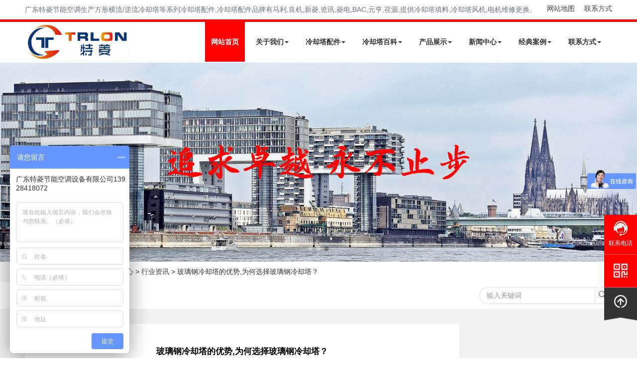

--- FILE ---
content_type: text/html
request_url: http://www.lqtpji.com/news/206.html
body_size: 9085
content:
<!DOCTYPE html>
<html lang="zh-cn"><head>
<meta http-equiv="Content-Type" content="text/html; charset=UTF-8">
<title>玻璃钢冷却塔的优势,为何选择玻璃钢冷却塔？-广东特菱空调</title>
<meta name="keywords" content="玻璃钢冷却塔的优势" />
<meta name="description" content="玻璃钢冷却塔由冷却塔体、风机组件、电机组件、深水盘、溅水装置、布水装置、管道系统、支架、供货零部件间的连接紧固件、密封垫片及所有必需的零件和材料组成，玻璃钢冷却塔施工简便、构造紧凑、防腐性好、同时具有造价廉价、轻质高强等优点..." />
<meta http-equiv="Cache-Control" content="no-transform" />
<meta http-equiv="Cache-Control" content="no-siteapp" />
<meta name="viewport" content="width=device-width, initial-scale=1.0">
<meta name="applicable-device"content="pc,mobile">
<meta http-equiv="X-UA-Compatible" content="IE=edge">
<meta name="renderer" content="webkit">
<meta http-equiv="PAGE-ENTER" content="RevealTrans(Duration=0,Transition=1)">
<link rel="stylesheet" type="text/css" href="http://www.lqtpji.com/style/css/pintuer.css">
<link rel="stylesheet" type="text/css" href="http://www.lqtpji.com/style/css/animate.min.css">
<link rel="stylesheet" type="text/css" href="http://www.lqtpji.com/style/css/style.css">
<link rel="canonical" href="http://www.lqtpji.com/news/206.html">
<script type="text/javascript" src="http://www.lqtpji.com/style/js/jquery.min.js"></script>
<script type="text/javascript" src="http://www.lqtpji.com/style/js/pintuer.js"></script>
<script src="http://www.lqtpji.com/style/js/animate.min.js"></script>
<script src="http://www.lqtpji.com/style/js/jquery.flexslider-min.js"></script>
<script src="http://www.lqtpji.com/style/js/owl.carousel.js"></script>
<script src="http://www.lqtpji.com/style/js/main.js"></script>
<script src="http://www.lqtpji.com/style/js/share.js"></script>
<script src="http://www.lqtpji.com/style/js/index.js"></script>
<!-- tag标签云开始 -->
<link href="http://www.lqtpji.com/style/css/zzsc.css" rel="stylesheet" type="text/css"   />
<script src='http://www.lqtpji.com/style/js/zzsc.js' type="text/javascript"></script>
<!--tag标签云开始-->
</head>
<body class="inner-box-body" id="article-box-id">
    <script>
	var _hmt = _hmt || [];
	(function() {
	  var hm = document.createElement("script");
	  hm.src = "https://hm.baidu.com/hm.js?022317e98b44a3125de447b1ba57f599";
	  var s = document.getElementsByTagName("script")[0]; 
	  s.parentNode.insertBefore(hm, s);
	})();
	</script> 
	 <div class="nav_top container hidden-l hidden-s"> 
		<span class="top_aboutl">广东特菱节能空调生产方形横流/逆流冷却塔等系列冷却塔配件,冷却塔配件品牌有马利,良机,新菱,览讯,菱电,BAC,元亨,荏源,提供冷却塔填料,冷却塔风机,电机维修更换。</span> 
		<span class="top_aboutr"><a href="http://www.lqtpji.com/sitemap.html">网站地图</a> <a href="http://www.lqtpji.com/connect/">联系方式</a></span>
	  </div>
	<div class="main-top"> 
	<header id="fh5co-header">
	  <div class="layout fixed header-box">
		<div class="container">
		  <div class="navbar">
			<div class="navbar-head">
			  <div class="logo"><a href="http://www.lqtpji.com/" title="广东特菱节能空调设备有限公司">
				<img class="ring-hover" src="http://www.lqtpji.com/style/images/logo.jpg" alt="广东特菱节能空调设备有限公司"></a></div>
			</div>
			<div class="navbar-body">
			  <div class="nav-navicon" id="nav-main1">
				<ul class="nav  nav-inline  nav-menu navbar-right">
				  <li class="current"><a class="first-level" href="http://www.lqtpji.com/">网站首页</a></li>
	
				  				  				<li class=""><a class="first-level" href="http://www.lqtpji.com/us/" title="关于我们">关于我们<span class="downward"></span></a>
				  				  <div none="">
					<ul class="drop-menu">
				  				  <li><a href="http://www.lqtpji.com/us/pj/" title="冷却塔配件">冷却塔配件</a></li>
				  				  <li><a href="http://www.lqtpji.com/us/rongyu/" title="荣誉资质">荣誉资质</a></li>
				      
				</ul>
				</div>
				  				</li>
				  				  				<li class=""><a class="first-level" href="http://www.lqtpji.com/peijian/" title="冷却塔配件">冷却塔配件<span class="downward"></span></a>
				  				  <div none="">
					<ul class="drop-menu">
				  				  <li><a href="http://www.lqtpji.com/peijian/tianliao/" title="冷却塔填料">冷却塔填料</a></li>
				  				  <li><a href="http://www.lqtpji.com/peijian/fan/" title="冷却塔风机">冷却塔风机</a></li>
				  				  <li><a href="http://www.lqtpji.com/peijian/dianji/" title="冷却塔电机">冷却塔电机</a></li>
				  				  <li><a href="http://www.lqtpji.com/peijian/jsq/" title="冷却塔减速机">冷却塔减速机</a></li>
				  				  <li><a href="http://www.lqtpji.com/peijian/xsq/" title="冷却塔消声器">冷却塔消声器</a></li>
				  				  <li><a href="http://www.lqtpji.com/peijian/other/" title="其他配件">其他配件</a></li>
				      
				</ul>
				</div>
				  				</li>
				  				  				<li class=""><a class="first-level" href="http://www.lqtpji.com/bk/" title="冷却塔百科">冷却塔百科<span class="downward"></span></a>
				  				  <div none="">
					<ul class="drop-menu">
				  				  <li><a href="http://www.lqtpji.com/bk/bk/" title="常见问题">常见问题</a></li>
				  				  <li><a href="http://www.lqtpji.com/bk/fa/" title="解决方案">解决方案</a></li>
				      
				</ul>
				</div>
				  				</li>
				  				  				<li class=""><a class="first-level" href="http://www.lqtpji.com/product/" title="产品展示">产品展示<span class="downward"></span></a>
				  				  <div none="">
					<ul class="drop-menu">
				  				  <li><a href="http://www.lqtpji.com/product/bishi/" title="闭式冷却塔">闭式冷却塔</a></li>
				  				  <li><a href="http://www.lqtpji.com/product/open/" title="开式冷却塔">开式冷却塔</a></li>
				  				  <li><a href="http://www.lqtpji.com/product/hengliu/" title="横流冷却塔">横流冷却塔</a></li>
				  				  <li><a href="http://www.lqtpji.com/product/niliu/" title="逆流冷却塔">逆流冷却塔</a></li>
				  				  <li><a href="http://www.lqtpji.com/product/mute/" title="静音冷却塔">静音冷却塔</a></li>
				  				  <li><a href="http://www.lqtpji.com/product/cp/" title="不锈钢冷却塔">不锈钢冷却塔</a></li>
				  				  <li><a href="http://www.lqtpji.com/product/frp/" title="玻璃钢冷却塔">玻璃钢冷却塔</a></li>
				      
				</ul>
				</div>
				  				</li>
				  				  				<li class=""><a class="first-level" href="http://www.lqtpji.com/news/" title="新闻中心">新闻中心<span class="downward"></span></a>
				  				  <div none="">
					<ul class="drop-menu">
				  				  <li><a href="http://www.lqtpji.com/news/company/" title="公司新闻">公司新闻</a></li>
				  				  <li><a href="http://www.lqtpji.com/news/hangye/" title="行业资讯">行业资讯</a></li>
				      
				</ul>
				</div>
				  				</li>
				  				  				<li class=""><a class="first-level" href="http://www.lqtpji.com/case/" title="经典案例">经典案例<span class="downward"></span></a>
				  				  <div none="">
					<ul class="drop-menu">
				  				  <li><a href="http://www.lqtpji.com/case/jiudian/" title="星际酒店">星际酒店</a></li>
				  				  <li><a href="http://www.lqtpji.com/case/shop/" title="购物连锁">购物连锁</a></li>
				  				  <li><a href="http://www.lqtpji.com/case/shangye/" title="商业楼宇">商业楼宇</a></li>
				  				  <li><a href="http://www.lqtpji.com/case/gongye/" title="工业厂房">工业厂房</a></li>
				      
				</ul>
				</div>
				  				</li>
				  				  				<li class=""><a class="first-level" href="http://www.lqtpji.com/connect/" title="联系方式">联系方式<span class="downward"></span></a>
				  				  <div none="">
					<ul class="drop-menu">
				      
				</ul>
				</div>
				  				</li>
				  	 
				</ul>
			  </div>
			</div>
		  </div>
		</div>
	  </div>
	</header></div>
	  <!-- banner-->
	  <div class="layout" id="fh5co-hero">
		<div class="line">
		  <div class="flexslider">
			<ul class="slides">
		  		<li class="" data-thumb-alt="" style="width: 100%; float: left; margin-right: -100%; position: relative; opacity: 0; display: block; z-index: 1;"> <a href="http://www.lqtpji.com/bk/" target="_blank" title="冷却塔配件厂家"><img src="/upload/tlimg/30b630a691f777127d9bbab3d0f21809.jpg" alt="冷却塔配件厂家" title="冷却塔配件厂家" draggable="false"></a>
			</li>
					<li class="" data-thumb-alt="" style="width: 100%; float: left; margin-right: -100%; position: relative; opacity: 0; display: block; z-index: 1;"> <a href="http://www.lqtpji.com/bk/200.html" target="_blank" title="冷却塔使用中的常见故障及维修方法"><img src="/upload/tlimg/dfcabd4078a23460d8ec0ee8624d759a.jpg" alt="冷却塔使用中的常见故障及维修方法" title="冷却塔使用中的常见故障及维修方法" draggable="false"></a>
			</li>
					<li class="" data-thumb-alt="" style="width: 100%; float: left; margin-right: -100%; position: relative; opacity: 0; display: block; z-index: 1;"> <a href="http://www.lqtpji.com/peijian/" target="_blank" title="冷却塔配件"><img src="/upload/tlimg/2fdf46d8eb0a3a87f3d301fba38cd7ed.jpg" alt="冷却塔配件" title="冷却塔配件" draggable="false"></a>
			</li>
						</ul>
			</div>
		</div>
	  </div>
	  <!-- banner end--> 
  <!-- banner end--> 
<div class="layout" id="fh5co-content_show"> 
  <div class="container">
    <div class="inner-nav" style="padding-left:20px;">
         <span>当前位置：<a href="http://www.lqtpji.com/">特菱首页</a>&nbsp;>&nbsp;<a href="http://www.lqtpji.com/news/">新闻中心</a>&nbsp;>&nbsp;<a href="http://www.lqtpji.com/news/hangye/">行业资讯</a>&nbsp;&gt;&nbsp;玻璃钢冷却塔的优势,为何选择玻璃钢冷却塔？</span>
    </div>
  </div>
    <div class="inner-nav margin-bottom">
  <div class="container">
    <div class="line">
      <div class="xb9 xm8 xs12 xl12 sidebar_tile">
        <ul class="nav" id="subnav">

		   <li ><a href="http://www.lqtpji.com/news/company" title="公司新闻">公司新闻</a></li>
  <li  class="thisclass"><a href="http://www.lqtpji.com/news/hangye" title="行业资讯">行业资讯</a></li>
  
        </ul>
      </div>
      <div class="xb3 xm4 xs12 xl12 product_search">
        <div class="float-right">
          <form id="search_form" action="http://www.lqtpji.com/e/search/index.php" method="post" >
            <input name="keyboard" type="text" id="search-keyword" class="inputkey" value="" placeholder="输入关键词" />
            <input name="show" type="hidden" value="title" />
            <input name="tempid" type="hidden" value="1" />
            <button type="submit" class="icon-search"></button>
        </form>
        </div>
      </div>
    </div>
  </div>
</div>

  <div class="inner-content-bg layout padding-big-top">
    <div class="container">
      <div class="line-big">
        <div class="xl12 xs12 xm9">
            <div class="d-boxs d-pad">
              <div class="show_content padding-large-bottom content_detail">
                <div class="show_body detail" deep="7">
                  <h1>玻璃钢冷却塔的优势,为何选择玻璃钢冷却塔？</h1> 
                  <div class=" padding-bottom qhd-title">
                   <span><span>日期：</span>2022-01-18 </span> 
                    <span><span>阅读量：</span><script src=http://www.lqtpji.com/e/public/ViewClick/?classid=15&id=206&addclick=1></script></span> 
                    <span> <span>作者：</span>广东特菱节能空调  </span>
              
                </div>
                <div class="text-center"><p>
  <img src="/upload/tlimg/51022b930558887c73b798d70517fa59.jpg" alt="玻璃钢冷却塔的优势,为何选择玻璃钢冷却塔？">
                </p></div>
             <p>　　<strong><a href=http://www.lqtpji.com/product/frp/ target=_blank class=infotextkey>玻璃钢冷却塔</a></strong>由冷却塔体、风机组件、电机组件、深水盘、溅水装置、布水装置、管道系统、支架、供货零部件间的连接紧固件、密封垫片及所有必需的零件和材料组成。随着工业生产的发展和人民生活水平的不断提高，控制水环境污染，合理开发利用水资源已迫在眉睫。为此，许多单位普遍采用玻璃钢冷却塔这种高效节能的理想设备，实行内部用水闭路循环，提高了重复利用率，有效地降低成本费用，同时，使人们对调整周围环境温湿度、洁净度及噪声影响的愿望转换成为现实。</p>
<p>　　玻璃钢冷却塔施工简便、构造紧凑、防腐性好、同时具有造价廉价、轻质高强等优点。玻璃钢冷却塔自问世以来，迅速成为代替木材、钢材、钢筋混凝土等材质冷却塔。从而使玻璃钢冷却塔同时成为玻璃钢工业中产量头号的定型产品之一。玻璃钢冷却塔耐腐蚀、强度高、重量轻、体积小、占地少、美观耐用，并且运输、安装和维修都较方便。因而被广泛应用于国民经济各部门，对空调、<strong>制冷</strong>、空压站、加热炉及冷凝工艺等冷却水循环系统尤为适宜。</p>
<h3>玻璃钢冷却塔优点：</h3>
<p>　　1、由于无填料，塔内基本处于空心状态，风机阻力小、噪音低。</p>
<p>　　2、采用本公司专利技术生产的高效率<strong>收水器</strong>，有效的减少了漂水，节水效果明显。</p>
<p>　　3、塔体采用流线型设计，风扇与风筒配合间隙小，产生风量大、风速快，冷却效果好。</p>
<p>　　4、自动旋转雾化器采用高分子耐磨材料制造，耐腐蚀、使用寿命长。</p>
<p>　　5、采用模块化设计，便于运输、安装、调试。</p>
<p>　　广东特菱节能空调生成制造玻璃钢冷却塔、大型钢混结构冷却塔、不锈钢冷却塔、<a href=http://www.lqtpji.com/product/bishi/ target=_blank class=infotextkey>闭式冷却塔</a>、水轮机冷却塔、工业冷却塔等，并提供<a href="http://www.kmktcj.com"><strong>冷却塔维修</strong></a>业务厂家。</p>             <p><center><img src="/upload/images/408.jpg" alt="玻璃钢冷却塔的优势,为何选择玻璃钢冷却塔？"></center></p>

             <div ><p style="text-indent: 2em;">以上就是<strong><a href="http://www.lqtpji.com/">冷却塔配件</a></strong>厂家广东特菱节能空调为大家带来玻璃钢冷却塔的优势,为何选择玻璃钢冷却塔？的全部内容了，更多冷却塔问题欢迎来电咨询我们哦。</p><p style="text-indent: 2em;">广东特菱节能空调经营马利冷却塔配件,良机冷却塔配件,新菱冷却塔配件,览讯冷却塔配件,菱电冷却塔配件,明新冷却塔配件元亨,荏源等品牌冷却塔配件定制,服务范围涵盖东莞、深圳、广州、惠州、佛山、珠海、中山、汕头等地，致力于打造变成优质的冷却系统和配套设施服务项目的厂家。
            </p></div>

            <div class="tag-list clearfix">
                <span class="rounded">TAGS标签：</span>		
                        <a href="http://www.lqtpji.com/tags/16_0.html" title="玻璃钢冷却塔"> 玻璃钢冷却塔 </a>
                        <a href="http://www.lqtpji.com/tags/44_0.html" title="制冷"> 制冷 </a>
                        <a href="http://www.lqtpji.com/tags/48_0.html" title="收水器"> 收水器 </a>
                        <a href="http://www.lqtpji.com/tags/54_0.html" title="布水器"> 布水器 </a>
                        	
                </div>	
  </div>
                <ul class="pager padding-big-top padding-big-bottom">
                    
                    <li>
												 
						上一篇：<a href="http://www.lqtpji.com/news/205.html" title="制冷系统高低压不正常原因和解决办法有哪些">制冷系统高低压不正常原因和解决办法有哪些</a>
						 
						 
						</li>

                        <li>
                             
                            下一篇：<a href="http://www.lqtpji.com/news/211.html" title="圆形冷却塔的产品特点">圆形冷却塔的产品特点 </a>
                             
                             
                            </li>
                </ul>
              </div>
              <!-- 相关推荐 -->
<div class="xl12 xs12 xm12 news_bottom">
    <div class="news_bottom_title">
        <h3>相关推荐</h3>
    </div>
    <ul class="news_bottom_list">
        <li><h4><a href="http://www.lqtpji.com/bk/280.html" title="如何选择玻璃钢冷却塔的安装位置？(玻璃钢冷却塔怎么使用)">如何选择玻璃钢冷却塔的安装位置？(玻璃钢冷却塔怎么使用)</a></h4></li><li><h4><a href="http://www.lqtpji.com/bk/1156.html" title="特菱冷却塔介绍安装玻璃钢冷却塔前应该注意什么(横流式玻璃钢冷却塔使用注意事项)">特菱冷却塔介绍安装玻璃钢冷却塔前应该注意什么(横流式玻璃</a></h4></li><li><h4><a href="http://www.lqtpji.com/bk/4581.html" title="玻璃钢冷却塔的主要用途,玻璃钢冷却塔原理">玻璃钢冷却塔的主要用途,玻璃钢冷却塔原理</a></h4></li><li><h4><a href="http://www.lqtpji.com/news/1488.html" title="方型横流式玻璃钢冷却塔参数">方型横流式玻璃钢冷却塔参数</a></h4></li><li><h4><a href="http://www.lqtpji.com/news/460.html" title="一般玻璃钢冷却塔的硬度是怎样的？">一般玻璃钢冷却塔的硬度是怎样的？</a></h4></li><li><h4><a href="http://www.lqtpji.com/bk/276.html" title="玻璃钢冷却塔沉淀物的清洗值得重视(安徽玻璃钢冷却塔清洗)">玻璃钢冷却塔沉淀物的清洗值得重视(安徽玻璃钢冷却塔清洗)</a></h4></li><li><h4><a href="http://www.lqtpji.com/bk/4770.html" title="玻璃钢冷却塔的外壳颜色的选择标准,玻璃钢冷却塔原理">玻璃钢冷却塔的外壳颜色的选择标准,玻璃钢冷却塔原理</a></h4></li><li><h4><a href="http://www.lqtpji.com/bk/4743.html" title="玻璃钢冷却塔水位高低时会产生的后果">玻璃钢冷却塔水位高低时会产生的后果</a></h4></li><li><h4><a href="http://www.lqtpji.com/bk/533.html" title="玻璃钢冷却塔的风扇节省电力">玻璃钢冷却塔的风扇节省电力</a></h4></li><li><h4><a href="http://www.lqtpji.com/product/43.html" title="新型节能玻璃钢冷却塔">新型节能玻璃钢冷却塔</a></h4></li> 
    </ul>
</div>



</div>
            </div>
          </div>
        <div class="hidden-l hidden-s xm3">
  <div class="d-boxs">

    <div class="inner-news-list">
      <h3>最近更新</h3>
      <ul>
                                 <li><a href="http://www.lqtpji.com/bk/5099.html" target="_blank" title="冷却塔制冷量的计算方法及漏水处理方案">冷却塔制冷量的计算方法及漏水处理方案</a></li> 
                         <li><a href="http://www.lqtpji.com/news/5098.html" target="_blank" title="封闭式冷却塔中需要定期清理哪些类型的污垢和垃圾">封闭式冷却塔中需要定期清理哪些类型的污垢和垃圾</a></li> 
                         <li><a href="http://www.lqtpji.com/news/5097.html" target="_blank" title="工业冷却塔选型注意事项">工业冷却塔选型注意事项</a></li> 
                         <li><a href="http://www.lqtpji.com/news/5096.html" target="_blank" title="避免填料堵塞更换冷却塔填料方法">避免填料堵塞更换冷却塔填料方法</a></li> 
                         <li><a href="http://www.lqtpji.com/bk/5095.html" target="_blank" title="冷却塔的大、中、小型怎么区分,冷却塔类型总结有哪些">冷却塔的大、中、小型怎么区分,冷却塔类型总结有哪些</a></li> 
                         <li><a href="http://www.lqtpji.com/bk/5094.html" target="_blank" title="冷却塔填料是什么？冷却塔填料保养方法有哪些？">冷却塔填料是什么？冷却塔填料保养方法有哪些？</a></li> 
                         <li><a href="http://www.lqtpji.com/bk/5093.html" target="_blank" title="冷却塔填料分类有哪些,冷却塔填料特性有哪些">冷却塔填料分类有哪些,冷却塔填料特性有哪些</a></li> 
                         <li><a href="http://www.lqtpji.com/bk/5092.html" target="_blank" title="什么是冷却塔填料?冷却塔填料维护方法!">什么是冷却塔填料?冷却塔填料维护方法!</a></li> 
                         <li><a href="http://www.lqtpji.com/bk/5091.html" target="_blank" title="闭式冷却塔能可以抑制中央空调里面的军团菌吗">闭式冷却塔能可以抑制中央空调里面的军团菌吗</a></li> 
                         <li><a href="http://www.lqtpji.com/news/5090.html" target="_blank" title="风冷式制冷机组的工作原理介绍">风冷式制冷机组的工作原理介绍</a></li> 
                            <!-- 新闻结束  -->
      </ul>
    </div>
	<div class="inner-news-list">
		<h3>推荐阅读</h3>
		<ul>
		  		  <li><a href="http://www.lqtpji.com/bk/4370.html" target="_blank" title="冷却水塔的布风影响散热到底好不好">冷却水塔的布风影响散热到底好不好</a></li> 
		  		  <li><a href="http://www.lqtpji.com/bk/4356.html" target="_blank" title="冷却塔底盘漏水的修补方法,冷却塔漏水原因">冷却塔底盘漏水的修补方法,冷却塔漏水原因</a></li> 
		  		  <li><a href="http://www.lqtpji.com/news/4355.html" target="_blank" title="哪些因素可以影响方形冷却塔的散热,哪些因素可以影响人体对钙的吸收作用">哪些因素可以影响方形冷却塔的散热,哪些因素可以影响人体对钙的吸收作用</a></li> 
		  		  <li><a href="http://www.lqtpji.com/bk/4353.html" target="_blank" title="分享冷却塔堵漏方法,冷却塔填料生产厂家">分享冷却塔堵漏方法,冷却塔填料生产厂家</a></li> 
		  		  <li><a href="http://www.lqtpji.com/bk/4347.html" target="_blank" title="冷却塔的价格与选型,500吨冷却塔价格">冷却塔的价格与选型,500吨冷却塔价格</a></li> 
		  		  <li><a href="http://www.lqtpji.com/bk/4336.html" target="_blank" title="冷却塔底盘漏水的原因,冷却塔底盘漏水怎补">冷却塔底盘漏水的原因,冷却塔底盘漏水怎补</a></li> 
		  		  <li><a href="http://www.lqtpji.com/bk/4340.html" target="_blank" title="冷却塔价格与选型时注意事项,冷却塔样本选型">冷却塔价格与选型时注意事项,冷却塔样本选型</a></li> 
		  		  <li><a href="http://www.lqtpji.com/bk/4304.html" target="_blank" title="冷却塔淋水填料的五个作用,冷却塔填料一立方价格">冷却塔淋水填料的五个作用,冷却塔填料一立方价格</a></li> 
		  		  <li><a href="http://www.lqtpji.com/bk/4306.html" target="_blank" title="东莞圆形冷却塔填料的2种清洗方法,东莞圆形逆流式冷却塔">东莞圆形冷却塔填料的2种清洗方法,东莞圆形逆流式冷却塔</a></li> 
		  		  <li><a href="http://www.lqtpji.com/bk/4310.html" target="_blank" title="冷却塔填料和冷却塔之间的作用关系,冷却塔填料回收">冷却塔填料和冷却塔之间的作用关系,冷却塔填料回收</a></li> 
		  		</ul>
  </div>
<div class="inner-news-list">
      <h3>热门资讯</h3>
      <ul>
    <li><a href="http://www.lqtpji.com/bk/200.html" target="_blank" title="冷却塔使用中的常见故障及维修方法">冷却塔使用中的常见故障及维修方法</a></li> 
    <li><a href="http://www.lqtpji.com/bk/212.html" target="_blank" title="使用冷却塔常见的故障及维修方法">使用冷却塔常见的故障及维修方法</a></li> 
    <li><a href="http://www.lqtpji.com/bk/213.html" target="_blank" title="维修冷却塔的方法有哪些">维修冷却塔的方法有哪些</a></li> 
    <li><a href="http://www.lqtpji.com/product/27.html" target="_blank" title="闭式冷却塔安装定购厂家">闭式冷却塔安装定购厂家</a></li> 
    <li><a href="http://www.lqtpji.com/product/42.html" target="_blank" title="玻璃钢冷却塔安装注意事项">玻璃钢冷却塔安装注意事项</a></li> 
    <li><a href="http://www.lqtpji.com/product/23.html" target="_blank" title="闭式逆流冷却塔厂家价格">闭式逆流冷却塔厂家价格</a></li> 
    <li><a href="http://www.lqtpji.com/peijian/117.html" target="_blank" title="冷却塔风机叶片">冷却塔风机叶片</a></li> 
    <li><a href="http://www.lqtpji.com/news/271.html" target="_blank" title="冷却塔填料回收价格,冷却塔填料废料多少钱一公斤">冷却塔填料回收价格,冷却塔填料废料多少钱一公斤</a></li> 
          
    <li><a href="http://www.lqtpji.com/product/25.html" target="_blank" title="广东闭式逆流冷却塔">广东闭式逆流冷却塔</a></li> 
      
    <li><a href="http://www.lqtpji.com/bk/4353.html" target="_blank" title="分享冷却塔堵漏方法,冷却塔填料生产厂家">分享冷却塔堵漏方法,冷却塔填料生产厂家</a></li> 
          </ul>
</div>

          <!--TAGS标签-->
    <div class="inner-news-list left_tags">
    <h3>TAGS标签 <span><a href="http://www.lqtpji.com/tags.html" title="更多TAGS" style="color:#ff0000;">更多TAGS</a></span></h3>
    </div>
<div id="tagscloud">
<a href="http://www.lqtpji.com/tags/848_0.html" title="楼顶" class="tagc2">楼顶(1)</a>
<a href="http://www.lqtpji.com/tags/560_0.html" title="立方" class="tagc2">立方(2)</a>
<a href="http://www.lqtpji.com/tags/995_0.html" title="基坑" class="tagc2">基坑(1)</a>
<a href="http://www.lqtpji.com/tags/192_0.html" title="磨损" class="tagc2">磨损(9)</a>
<a href="http://www.lqtpji.com/tags/464_0.html" title="水槽" class="tagc2">水槽(16)</a>
<a href="http://www.lqtpji.com/tags/1091_0.html" title="夏季" class="tagc2">夏季(2)</a>
<a href="http://www.lqtpji.com/tags/289_0.html" title="饱和" class="tagc2">饱和(12)</a>
<a href="http://www.lqtpji.com/tags/966_0.html" title="流体力学" class="tagc2">流体力学(1)</a>
<a href="http://www.lqtpji.com/tags/802_0.html" title="为您" class="tagc2">为您(6)</a>
<a href="http://www.lqtpji.com/tags/755_0.html" title="开放式" class="tagc2">开放式(1)</a>
<a href="http://www.lqtpji.com/tags/320_0.html" title="优异" class="tagc2">优异(2)</a>
<a href="http://www.lqtpji.com/tags/79_0.html" title="密闭式冷却塔" class="tagc2">密闭式冷却塔(104)</a>
<a href="http://www.lqtpji.com/tags/926_0.html" title="制造业" class="tagc2">制造业(1)</a>
<a href="http://www.lqtpji.com/tags/250_0.html" title="运行" class="tagc2">运行(96)</a>
<a href="http://www.lqtpji.com/tags/798_0.html" title="提高" class="tagc2">提高(1)</a>
<a href="http://www.lqtpji.com/tags/188_0.html" title="管路" class="tagc2">管路(18)</a>
<a href="http://www.lqtpji.com/tags/725_0.html" title="也会" class="tagc2">也会(1)</a>
<a href="http://www.lqtpji.com/tags/245_0.html" title="循环" class="tagc2">循环(55)</a>
<a href="http://www.lqtpji.com/tags/763_0.html" title="开式" class="tagc2">开式(1)</a>
<a href="http://www.lqtpji.com/tags/738_0.html" title="减速" class="tagc2">减速(2)</a>
<a href="http://www.lqtpji.com/tags/399_0.html" title="螺栓" class="tagc2">螺栓(5)</a>
<a href="http://www.lqtpji.com/tags/444_0.html" title="机组" class="tagc2">机组(12)</a>
<a href="http://www.lqtpji.com/tags/215_0.html" title="过高" class="tagc2">过高(2)</a>
<a href="http://www.lqtpji.com/tags/517_0.html" title="杂质" class="tagc2">杂质(10)</a>
<a href="http://www.lqtpji.com/tags/1051_0.html" title="酒精" class="tagc2">酒精(1)</a>
<a href="http://www.lqtpji.com/tags/1013_0.html" title="冷却塔进水管" class="tagc2">冷却塔进水管(1)</a>
<a href="http://www.lqtpji.com/tags/899_0.html" title="损耗" class="tagc2">损耗(2)</a>
<a href="http://www.lqtpji.com/tags/829_0.html" title="浸泡" class="tagc2">浸泡(2)</a>
<a href="http://www.lqtpji.com/tags/450_0.html" title="风道" class="tagc2">风道(3)</a>
<a href="http://www.lqtpji.com/tags/261_0.html" title="辐射" class="tagc2">辐射(2)</a>
</div>
<!--TAGS标签-->
  </div>
</div>
      </div>
    </div>
  </div>
</div>
<!-- 内容展示 end--> 
<!--底部开始-->
<footer>
    <div class="layout">
      <div class="foot-top">
        <div class="container">
          <div class="line text-center">
            <div class="xl6 xs3 xm3 margin-large-bottom nav-list">
              <h3>网站导航</h3>
              <ul>
  <li class="xm6"><a href="http://www.lqtpji.com/" title="网站首页" target="_blank" >网站首页</a></li>
  <li class="xm6"><a href="http://www.lqtpji.com/news/" target="_blank"  title="新闻中心">新闻中心</a></li>
  <li class="xm6"><a href="http://www.lqtpji.com/product/" rel="nofollow" target="_blank" title="产品中心">产品中心</a></li>
  <li class="xm6"><a href="http://www.lqtpji.com/case/" target="_blank" title="工程案例"  rel="nofollow">工程案例</a></li>
  <li class="xm6"><a href="http://www.lqtpji.com/baike/" target="_blank" title="冷却塔百科">冷却塔百科</a></li>
  <li class="xm6"><a href="http://www.lqtpji.com/peijian/"  target="_blank" title="冷却塔配件">冷却塔配件</a></li>
  <li class="xm6"><a href="http://www.lqtpji.com/tags/21_0.html" target="_blank" title="冷却塔填料">冷却塔填料</a></li>
  <li class="xm6"><a href="http://www.lqtpji.com/tags/22_0.html" target="_blank" title="冷却塔维修">冷却塔维修</a></li>
              </ul>
            </div>
            <div class="xl6 xs3 xm3 margin-large-bottom nav-list">
              <h3>公司介绍</h3>
              <ul class="bottom_about">
                <li>
                广东特菱节能空调经营马利冷却塔配件,良机冷却塔配件,新菱冷却塔配件,览讯冷却塔配件,菱电冷却塔配件,明新冷却塔配件元亨,荏源等品牌冷却塔配件定制及冷却塔维修服务厂家价格,广州,珠海,深圳,惠州,东莞等地,欢迎来电咨询。
              </li>
              </ul>
            </div>
            <div class="xl6 xs3 xm3 margin-large-bottom nav-list">
              <h3>联系方式</h3>
              <ul>
                <li>  联 系 人：史经理</li>
                <li> 电话：0755-23777461</li>
                <li> 手机：13928418072</li>
                <li> 邮箱：sales@trlon.com</li>
                <li> 地址：深圳市龙华区龙华大道2125号卫东龙商务大厦A座1916A</li>
              </ul>
            </div>
               <div class="xl12 xs12 xm3 padding-top">
              <div class="foot-contact text-center"> 
                <div style="padding-top:10px">
                  <img src="http://www.lqtpji.com/style/images/wxgz.jpg" alt="wxgz" >
                </div>
                <p class="service-time">关注公众微信号</p>
                <p class="service-time">了解更多冷却塔信息</p>
              </div>
            </div>
          </div>
        </div>
      </div>
      <div class="padding-top padding-bottom foot-bot">
        <div class="container">
          <div class="copyright text-center">
            <div class="copy">Copyright © 2021-2023  版权所有 广东特菱节能空调设备有限公司            <a href="http://www.lqtpji.com/sitemap.xml" target="_blank" title="XML网站地图" style="padding-right: 10px">XML网站地图</a>
            <a href="https://beian.miit.gov.cn" target="_blank" rel="nofollow">粤ICP备18057655号</a>
            </div>
        </div>
      </div>
    </div>
  </footer>
  <!--客服-->
  <div id="top">
    <div id="izl_rmenu" class="izl-rmenu">
      <a href="tel:4008838395" class="sbtnbor sbtnpo" rel="nofollow">
        <span class="sbtn btn-qq"></span>
        <p>联系电话</p>
      </a>
      <div class="sbtnbor bor-wx">
        <a rel="nofollow" class="sbtn btn-wx"></a>
        <div class="pic">
          <img src="http://www.lqtpji.com/style/images/wxgzh.jpg" alt="微信公众号" >
          <p><b>微信公众号</b></p>
        </div>
      </div>
      <div class="side-top">
        <span class="sbtn btn-top"></span>
      </div>
  
    </div>
  </div>
  <div  id="link" class="hidden-sm hidden-xs">
    <div class="container"> 友情链接：
            <a href="http://www.szkangming.com" target="_blank"  title="冷却塔降噪">冷却塔降噪</a>	
          </div>
  </div>
  <div class="toolbar tel-bottom">
	<ul>
        <li><a href="http://www.lqtpji.com/">
        <img src="http://www.lqtpji.com/style/images/m_home.png" />
        <div> 网站首页</a></div>
        </li>
        <li>
            <a rel="nofollow" href="tel:13928418072">
        <img src="http://www.lqtpji.com/style/images/m_tel.png" />
        <div> 一键拨号</a></div>
        </li>
        <li>
            <a rel="nofollow" href="http://www.lqtpji.com/connect/">
            <img src="http://www.lqtpji.com/style/images/m_about.png" />
            <div> 联系我们</a></div>
         </li>
        <li>
            <a rel="nofollow" href="javascript:scroll(0,0)">
        <img src="http://www.lqtpji.com/style/images/m_top.png" />
        <div>  返回顶部</a></div>
        </li>
</ul>
</div>
 <link rel="stylesheet" type="text/css" href="http://www.lqtpji.com/style/css/kefu.css">
 <script type="text/javascript" src="http://www.lqtpji.com/style/js/kefu.js"></script>
 <script type="text/javascript" src="http://www.lqtpji.com/style/js/common.js"></script>
<script src="http://www.lqtpji.com/e/extend/stats/"></script>
  <!--客服结束-->
  </body>
</html>

--- FILE ---
content_type: text/css
request_url: http://www.lqtpji.com/style/css/pintuer.css
body_size: 22360
content:
html {
	margin: 0;
	padding: 0;
	border: 0;
	-webkit-text-size-adjust: 100%;
	-ms-text-size-adjust: 100%;
	-webkit-tap-highlight-color: rgba(0,0,0,0)
}
body, div, span, object, iframe, h1, h2, h3, h4, h5, h6, p, blockquote, pre, a, abbr, acronym, address, code, del, dfn, em, q, dl, dt, dd, ol, ul, li, fieldset, form, legend, caption, tbody, tfoot, thead, article, aside, dialog, figure, footer, header, hgroup, nav, section {
	margin: 0;
	padding: 0;
	border: 0;
	font-size: 14px;
	font: inherit;
	vertical-align: baseline
}
article, aside, details, figcaption, figure, dialog, footer, header, hgroup, menu, nav, section {
	display: block
}
body {
	font-size: 14px;
	color: #333;
	background: #fff;
	font-family: "Microsoft YaHei", "simsun", "Helvetica Neue", Arial, Helvetica, sans-serif
}
img {
	border: 0;
	vertical-align: bottom
}
::-webkit-input-placeholder {
color:#999
}
:-moz-placeholder {
color:#999
}
::-moz-placeholder {
color:#999
}
:-ms-input-placeholder {
color:#ccc
}
* {
	-webkit-box-sizing: border-box;
	-moz-box-sizing: border-box;
	box-sizing: border-box
}
*:before, *:after {
	-webkit-box-sizing: border-box;
	-moz-box-sizing: border-box;
	box-sizing: border-box
}
button::-moz-focus-inner, input::-moz-focus-inner {
padding:0;
border:0
}
textarea {
	overflow: auto
}
input:focus, textarea:focus, button:focus, select:focus {
	outline: 0
}
input::-ms-clear {
display:none
}
article, aside, details, figcaption, figure, footer, header, hgroup, main, nav, section, summary {
	display: block
}
audio, canvas, progress, video {
	display: inline-block;
	vertical-align: baseline
}
audio:not([controls]) {
	display: none;
	height: 0
}
[hidden], template {
display:none
}
a {
	background: transparent
}
a:active, a:hover {
	outline: 0
}
a:focus {
	outline: thin dotted;
	outline: 5px auto -webkit-focus-ring-color;
	outline-offset: -2px
}
abbr[title] {
	border-bottom: 1px dotted
}
b, strong {
	font-weight: bold
}
dfn {
	font-style: italic
}
mark {
	color: #000;
	background: #ff0
}
small {
	font-size: 80%
}
sub, sup {
	position: relative;
	font-size: 75%;
	line-height: 0;
	vertical-align: baseline
}
sup {
	top: -.5em
}
sub {
	bottom: -.25em
}
svg:not(:root) {
	overflow: hidden
}
figure {
	margin: 1em 40px
}
hr {
	height: 0;
	-moz-box-sizing: content-box;
	box-sizing: content-box
}
pre {
	overflow: auto
}
code, kbd, pre, samp {
	font-family: monospace, monospace;
	font-size: 1em
}
button, input, optgroup, select, textarea {
	margin: 0;
	font: inherit
}
button {
	overflow: visible
}
button, select {
	text-transform: none
}
button, html input[type="button"], input[type="reset"], input[type="submit"] {
	-webkit-appearance: button;
	cursor: pointer
}
button[disabled], html input[disabled] {
	cursor: default
}
button::-moz-focus-inner, input::-moz-focus-inner {
padding:0;
border:0
}
input {
	line-height: normal
}
input[type="checkbox"], input[type="radio"] {
	box-sizing: border-box;
	padding: 0
}
input[type="number"]::-webkit-inner-spin-button, input[type="number"]::-webkit-outer-spin-button {
height:auto
}
input[type="search"] {
	-webkit-box-sizing: content-box;
	-moz-box-sizing: content-box;
	box-sizing: content-box;
	-webkit-appearance: textfield
}
input[type="search"]::-webkit-search-cancel-button, input[type="search"]::-webkit-search-decoration {
-webkit-appearance:none
}
fieldset {
	padding: .35em .625em .75em;
	margin: 0 2px;
	border: 1px solid #c0c0c0
}
legend {
	padding: 0;
	border: 0
}
optgroup {
	font-weight: bold
}
table {
	border-spacing: 0;
	border-collapse: collapse
}
td, th {
	padding: 0
}
.button {
	border: solid 1px #ddd;
	background: transparent;
	border-radius: 4px;
	font-size: 14px;
	padding: 6px 15px;
	margin: 0;
	display: inline-block;
	line-height: 20px;
	transition: all 1s cubic-bezier(0.175, 0.885, 0.32, 1) 0s
}
.button[disabled] {
	pointer-events: none;
	cursor: not-allowed;
	webkit-box-shadow: none;
	box-shadow: none;
	filter: alpha(opacity=50);
	opacity: .5
}
.button:active {
	background-image: none;
	outline: 0;
	transition: all .3s cubic-bezier(0.175, 0.885, 0.32, 1) 0s
}
.button:hover {
	transition: all .3s cubic-bezier(0.175, 0.885, 0.32, 1) 0s
}
.button-block {
	display: block;
	width: 100%
}
.button-large {
	padding: 15px 20px;
	font-size: 24px;
	line-height: 24px
}
.button-big {
	padding: 10px 15px;
	font-size: 18px;
	line-height: 22px
}
.button-small {
	padding: 5px 10px;
	font-size: 12px;
	font-weight: normal;
	line-height: 18px
}
.button-little {
	padding: 3px 5px;
	font-size: 12px;
	font-weight: normal;
	line-height: 16px
}
.button.bg-main, .button.bg-sub, .button.bg-dot, .button.bg-black, .button.bg-gray, .button.bg-red, .button.bg-yellow, .button.bg-blue, .button.bg-green {
	color: #fff
}
.layout {
	width: 100%
}
.container, .container-layout {
	margin: 0 auto;
	padding: 0 10px
}
@media(min-width:760px) {
.container {
	width: 750px
}
}
@media(min-width:1000px) {
.container {
	width: 1000px
}
}
@media(min-width:1200px) {
.container {
	width: 1200px
;

}
}
.line {
	margin: 0;
	padding: 0
}
.x1, .x2, .x3, .x4, .x5, .x6, .x7, .x8, .x9, .x10, .x11, .x12, .xl1, .xl2, .xl3, .xl4, .xl5, .xl6, .xl7, .xl8, .xl9, .xl10, .xl11, .xl12, .xs1, .xs2, .xs3, .xs4, .xs5, .xs6, .xs7, .xs8, .xs9, .xs10, .xs11, .xs12, .xm1, .xm2, .xm3, .xm4, .xm5, .xm6, .xm7, .xm8, .xm9, .xm10, .xm11, .xm12, .xb1, .xb2, .xb3, .xb4, .xb5, .xb6, .xb7, .xb8, .xb9, .xb10, .xb11, .xb12 {
	position: relative;
	min-height: 1px
}
.line-big {
	margin-left: -10px;
	margin-right: -10px
}
.line-big .x1, .line-big .x2, .line-big .x3, .line-big .x4, .line-big .x5, .line-big .x6, .line-big .x7, .line-big .x8, .line-big .x9, .line-big .x10, .line-big .x11, .line-big .x12, .line-big .xl1, .line-big .xl2, .line-big .xl3, .line-big .xl4, .line-big .xl5, .line-big .xl6, .line-big .xl7, .line-big .xl8, .line-big .xl9, .line-big .xl10, .line-big .xl11, .line-big .xl12, .line-big .xs1, .line-big .xs2, .line-big .xs3, .line-big .xs4, .line-big .xs5, .line-big .xs6, .line-big .xs7, .line-big .xs8, .line-big .xs9, .line-big .xs10, .line-big .xs11, .line-big .xs12, .line-big .xm1, .line-big .xm2, .line-big .xm3, .line-big .xm4, .line-big .xm5, .line-big .xm6, .line-big .xm7, .line-big .xm8, .line-big .xm9, .line-big .xm10, .line-big .xm11, .line-big .xm12, .line-big .xb1, .line-big .xb2, .line-big .xb3, .line-big .xb4, .line-big .xb5, .line-big .xb6, .line-big .xb7, .line-big .xb8, .line-big .xb9, .line-big .xb10, .line-big .xb11, .line-big .xb12 {
	position: relative;
	min-height: 1px;
	padding-right: 10px;
	padding-left: 10px
}
.line-middle {
	margin-left: -5px;
	margin-right: -5px
}
.line-middle .x1, .line-middle .x2, .line-middle .x3, .line-middle .x4, .line-middle .x5, .line-middle .x6, .line-middle .x7, .line-middle .x8, .line-middle .x9, .line-middle .x10, .line-middle .x11, .line-middle .x12, .line-middle .xl1, .line-middle .xl2, .line-middle .xl3, .line-middle .xl4, .line-middle .xl5, .line-middle .xl6, .line-middle .xl7, .line-middle .xl8, .line-middle .xl9, .line-middle .xl10, .line-middle .xl11, .line-middle .xl12, .line-middle .xs1, .line-middle .xs2, .line-middle .xs3, .line-middle .xs4, .line-middle .xs5, .line-middle .xs6, .line-middle .xs7, .line-middle .xs8, .line-middle .xs9, .line-middle .xs10, .line-middle .xs11, .line-middle .xs12, .line-middle .xm1, .line-middle .xm2, .line-middle .xm3, .line-middle .xm4, .line-middle .xm5, .line-middle .xm6, .line-middle .xm7, .line-middle .xm8, .line-middle .xm9, .line-middle .xm10, .line-middle .xm11, .line-middle .xm12, .line-middle .xb1, .line-middle .xb2, .line-middle .xb3, .line-middle .xb4, .line-middle .xb5, .line-middle .xb6, .line-middle .xb7, .line-middle .xb8, .line-middle .xb9, .line-middle .xb10, .line-middle .xb11, .line-middle .xb12 {
	position: relative;
	min-height: 1px;
	padding-right: 5px;
	padding-left: 5px
}
.line-small {
	margin-left: -2px;
	margin-right: -2px
}
.line-small .x1, .line-small .x2, .line-small .x3, .line-small .x4, .line-small .x5, .line-small .x6, .line-small .x7, .line-small .x8, .line-small .x9, .line-small .x10, .line-small .x11, .line-small .x12, .line-small .xl1, .line-small .xl2, .line-small .xl3, .line-small .xl4, .line-small .xl5, .line-small .xl6, .line-small .xl7, .line-small .xl8, .line-small .xl9, .line-small .xl10, .line-small .xl11, .line-small .xl12, .line-small .xs1, .line-small .xs2, .line-small .xs3, .line-small .xs4, .line-small .xs5, .line-small .xs6, .line-small .xs7, .line-small .xs8, .line-small .xs9, .line-small .xs10, .line-small .xs11, .line-small .xs12, .line-small .xm1, .line-small .xm2, .line-small .xm3, .line-small .xm4, .line-small .xm5, .line-small .xm6, .line-small .xm7, .line-small .xm8, .line-small .xm9, .line-small .xm10, .line-small .xm11, .line-small .xm12, .line-small .xb1, .line-small .xb2, .line-small .xb3, .line-small .xb4, .line-small .xb5, .line-small .xb6, .line-small .xb7, .line-small .xb8, .line-small .xb9, .line-small .xb10, .line-small .xb11, .line-small .xb12 {
	position: relative;
	min-height: 1px;
	padding-right: 2px;
	padding-left: 2px
}
.x1, .x2, .x3, .x4, .x5, .x6, .x7, .x8, .x9, .x10, .x11, .x12 {
	float: left
}
.x1 {
	width: 8.33333333%
}
.x2 {
	width: 16.66666667%
}
.x3 {
	width: 25%
}
.x4 {
	width: 33.33333333%
}
.x5 {
	width: 41.66666667%
}
.x6 {
	width: 50%
}
.x7 {
	width: 58.33333333%
}
.x8 {
	width: 66.66666667%
}
.x9 {
	width: 75%
}
.x10 {
	width: 83.33333333%
}
.x11 {
	width: 91.66666667%
}
.x12 {
	width: 100%
}
.x0-left {
	left: 0
}
.x1-left {
	left: 8.33333333%
}
.x2-left {
	left: 16.66666667%
}
.x3-left {
	left: 25%
}
.x4-left {
	left: 33.33333333%
}
.x5-left {
	left: 41.66666667%
}
.x6-left {
	left: 50%
}
.x7-left {
	left: 58.33333333%
}
.x8-left {
	left: 66.66666667%
}
.x9-left {
	left: 75%
}
.x10-left {
	left: 83.33333333%
}
.x11-left {
	left: 91.66666667%
}
.x12-left {
	left: 100%
}
.x0-right {
	right: 0
}
.x1-right {
	right: 8.33333333%
}
.x2-right {
	right: 16.66666667%
}
.x3-right {
	right: 25%
}
.x4-right {
	right: 33.33333333%
}
.x5-right {
	right: 41.66666667%
}
.x6-right {
	right: 50%
}
.x7-right {
	right: 58.33333333%
}
.x8-right {
	right: 66.66666667%
}
.x9-right {
	right: 75%
}
.x10-right {
	right: 83.33333333%
}
.x11-right {
	right: 91.66666667%
}
.x12-right {
	right: 100%
}
.x0-move {
	margin-left: 0
}
.x1-move {
	margin-left: 8.33333333%
}
.x2-move {
	margin-left: 16.66666667%
}
.x3-move {
	margin-left: 25%
}
.x4-move {
	margin-left: 33.33333333%
}
.x5-move {
	margin-left: 41.66666667%
}
.x6-move {
	margin-left: 50%
}
.x7-move {
	margin-left: 58.33333333%
}
.x8-move {
	margin-left: 66.66666667%
}
.x9-move {
	margin-left: 75%
}
.x10-move {
	margin-left: 83.33333333%
}
.x11-move {
	margin-left: 91.66666667%
}
.x12-move {
	margin-left: 100%
}
@media(min-width:300px) {
.xl1, .xl2, .xl3, .xl4, .xl5, .xl6, .xl7, .xl8, .xl9, .xl10, .xl11, .xl12 {
	float: left
}
.xl1 {
	width: 8.33333333%
}
.xl2 {
	width: 16.66666667%
}
.xl3 {
	width: 25%
}
.xl4 {
	width: 33.33333333%
}
.xl5 {
	width: 41.66666667%
}
.xl6 {
	width: 50%
}
.xl7 {
	width: 58.33333333%
}
.xl8 {
	width: 66.66666667%
}
.xl9 {
	width: 75%
}
.xl10 {
	width: 83.33333333%
}
.xl11 {
	width: 91.66666667%
}
.xl12 {
	width: 100%
}
.xl0-left {
	left: 0
}
.xl1-left {
	left: 8.33333333%
}
.xl2-left {
	left: 16.66666667%
}
.xl3-left {
	left: 25%
}
.xl4-left {
	left: 33.33333333%
}
.xl5-left {
	left: 41.66666667%
}
.xl6-left {
	left: 50%
}
.xl7-left {
	left: 58.33333333%
}
.xl8-left {
	left: 66.66666667%
}
.xl9-left {
	left: 75%
}
.xl10-left {
	left: 83.33333333%
}
.xl11-left {
	left: 91.66666667%
}
.xl12-left {
	left: 100%
}
.xl0-right {
	right: 0
}
.xl1-right {
	right: 8.33333333%
}
.xl2-right {
	right: 16.66666667%
}
.xl3-right {
	right: 25%
}
.xl4-right {
	right: 33.33333333%
}
.xl5-right {
	right: 41.66666667%
}
.xl6-right {
	right: 50%
}
.xl7-right {
	right: 58.33333333%
}
.xl8-right {
	right: 66.66666667%
}
.xl9-right {
	right: 75%
}
.xl10-right {
	right: 83.33333333%
}
.xl11-right {
	right: 91.66666667%
}
.xl12-right {
	right: 100%
}
.xl0-move {
	margin-left: 0
}
.xl1-move {
	margin-left: 8.33333333%
}
.xl2-move {
	margin-left: 16.66666667%
}
.xl3-move {
	margin-left: 25%
}
.xl4-move {
	margin-left: 33.33333333%
}
.xl5-move {
	margin-left: 41.66666667%
}
.xl6-move {
	margin-left: 50%
}
.xl7-move {
	margin-left: 58.33333333%
}
.xl8-move {
	margin-left: 66.66666667%
}
.xl9-move {
	margin-left: 75%
}
.xl10-move {
	margin-left: 83.33333333%
}
.xl11-move {
	margin-left: 91.66666667%
}
.xl12-move {
	margin-left: 100%
}
}
@media(min-width:760px) {
.xs1, .xs2, .xs3, .xs4, .xs5, .xs6, .xs7, .xs8, .xs9, .xs10, .xs11, .xs12 {
	float: left
}
.xs1 {
	width: 8.33333333%
}
.xs2 {
	width: 16.66666667%
}
.xs3 {
	width: 25%
}
.xs4 {
	width: 33.33333333%
}
.xs5 {
	width: 41.66666667%
}
.xs6 {
	width: 50%
}
.xs7 {
	width: 58.33333333%
}
.xs8 {
	width: 66.66666667%
}
.xs9 {
	width: 75%
}
.xs10 {
	width: 83.33333333%
}
.xs11 {
	width: 91.66666667%
}
.xs12 {
	width: 100%
}
.xs0-left {
	left: 0
}
.xs1-left {
	left: 8.33333333%
}
.xs2-left {
	left: 16.66666667%
}
.xs3-left {
	left: 25%
}
.xs4-left {
	left: 33.33333333%
}
.xs5-left {
	left: 41.66666667%
}
.xs6-left {
	left: 50%
}
.xs7-left {
	left: 58.33333333%
}
.xs8-left {
	left: 66.66666667%
}
.xs9-left {
	left: 75%
}
.xs10-left {
	left: 83.33333333%
}
.xs11-left {
	left: 91.66666667%
}
.xs12-left {
	left: 100%
}
.xs0-right {
	right: 0
}
.xs1-right {
	right: 8.33333333%
}
.xs2-right {
	right: 16.66666667%
}
.xs3-right {
	right: 25%
}
.xs4-right {
	right: 33.33333333%
}
.xs5-right {
	right: 41.66666667%
}
.xs6-right {
	right: 50%
}
.xs7-right {
	right: 58.33333333%
}
.xs8-right {
	right: 66.66666667%
}
.xs9-right {
	right: 75%
}
.xs10-right {
	right: 83.33333333%
}
.xs11-right {
	right: 91.66666667%
}
.xs12-right {
	right: 100%
}
.xs0-move {
	margin-left: 0
}
.xs1-move {
	margin-left: 8.33333333%
}
.xs2-move {
	margin-left: 16.66666667%
}
.xs3-move {
	margin-left: 25%
}
.xs4-move {
	margin-left: 33.33333333%
}
.xs5-move {
	margin-left: 41.66666667%
}
.xs6-move {
	margin-left: 50%
}
.xs7-move {
	margin-left: 58.33333333%
}
.xs8-move {
	margin-left: 66.66666667%
}
.xs9-move {
	margin-left: 75%
}
.xs10-move {
	margin-left: 83.33333333%
}
.xs11-move {
	margin-left: 91.66666667%
}
.xs12-move {
	margin-left: 100%
}
}
@media(min-width:1000px) {
.xm1, .xm2, .xm3, .xm4, .xm5, .xm6, .xm7, .xm8, .xm9, .xm10, .xm11, .xm12 {
	float: left
}
.xm1 {
	width: 8.33333333%
}
.xm2 {
	width: 16.66666667%
}
.xm3 {
	width: 25%
}
.xm4 {
	width: 33.33333333%
}
.xm5 {
	width: 41.66666667%
}
.xm6 {
	width: 50%
}
.xm7 {
	width: 58.33333333%
}
.xm8 {
	width: 66.66666667%
}
.xm9 {
	width: 75%
}
.xm10 {
	width: 83.33333333%
}
.xm11 {
	width: 91.66666667%
}
.xm12 {
	width: 100%
}
.xm0-left {
	left: 0
}
.xm1-left {
	left: 8.33333333%
}
.xm2-left {
	left: 16.66666667%
}
.xm3-left {
	left: 25%
}
.xm4-left {
	left: 33.33333333%
}
.xm5-left {
	left: 41.66666667%
}
.xm6-left {
	left: 50%
}
.xm7-left {
	left: 58.33333333%
}
.xm8-left {
	left: 66.66666667%
}
.xm9-left {
	left: 75%
}
.xm10-left {
	left: 83.33333333%
}
.xm11-left {
	left: 91.66666667%
}
.xm12-left {
	left: 100%
}
.xm0-right {
	right: 0
}
.xm1-right {
	right: 8.33333333%
}
.xm2-right {
	right: 16.66666667%
}
.xm3-right {
	right: 25%
}
.xm4-right {
	right: 33.33333333%
}
.xm5-right {
	right: 41.66666667%
}
.xm6-right {
	right: 50%
}
.xm7-right {
	right: 58.33333333%
}
.xm8-right {
	right: 66.66666667%
}
.xm9-right {
	right: 75%
}
.xm10-right {
	right: 83.33333333%
}
.xm11-right {
	right: 91.66666667%
}
.xm12-right {
	right: 100%
}
.xm0-move {
	margin-left: 0
}
.xm1-move {
	margin-left: 8.33333333%
}
.xm2-move {
	margin-left: 16.66666667%
}
.xm3-move {
	margin-left: 25%
}
.xm4-move {
	margin-left: 33.33333333%
}
.xm5-move {
	margin-left: 41.66666667%
}
.xm6-move {
	margin-left: 50%
}
.xm7-move {
	margin-left: 58.33333333%
}
.xm8-move {
	margin-left: 66.66666667%
}
.xm9-move {
	margin-left: 75%
}
.xm10-move {
	margin-left: 83.33333333%
}
.xm11-move {
	margin-left: 91.66666667%
}
.xm12-move {
	margin-left: 100%
}
}
@media(min-width:1200px) {
.xb1, .xb2, .xb3, .xb4, .xb5, .xb6, .xb7, .xb8, .xb9, .xb10, .xb11, .xb12 {
	float: left
}
.xb1 {
	width: 8.33333333%
}
.xb2 {
	width: 16.66666667%
}
.xb3 {
	width: 25%
}
.xb4 {
	width: 25%
}
.xb5 {
	width: 41.66666667%
}
.xb6 {
	width: 50%
}
.xb7 {
	width: 58.33333333%
}
.xb8 {
	width: 66.66666667%
}
.xb9 {
	width: 75%
}
.xb10 {
	width: 83.33333333%
}
.xb11 {
	width: 91.66666667%
}
.xb12 {
	width: 100%
}
.xb0-left {
	left: 0
}
.xb1-left {
	left: 8.33333333%
}
.xb2-left {
	left: 16.66666667%
}
.xb3-left {
	left: 25%
}
.xb4-left {
	left: 33.33333333%
}
.xb5-left {
	left: 41.66666667%
}
.xb6-left {
	left: 50%
}
.xb7-left {
	left: 58.33333333%
}
.xb8-left {
	left: 66.66666667%
}
.xb9-left {
	left: 75%
}
.xb10-left {
	left: 83.33333333%
}
.xb11-left {
	left: 91.66666667%
}
.xb12-left {
	left: 100%
}
.xb0-right {
	right: 0
}
.xb1-right {
	right: 8.33333333%
}
.xb2-right {
	right: 16.66666667%
}
.xb3-right {
	right: 25%
}
.xb4-right {
	right: 33.33333333%
}
.xb5-right {
	right: 41.66666667%
}
.xb6-right {
	right: 50%
}
.xb7-right {
	right: 58.33333333%
}
.xb8-right {
	right: 66.66666667%
}
.xb9-right {
	right: 75%
}
.xb10-right {
	right: 83.33333333%
}
.xb11-right {
	right: 91.66666667%
}
.xb12-right {
	right: 100%
}
.xb0-move {
	margin-left: 0
}
.xb1-move {
	margin-left: 8.33333333%
}
.xb2-move {
	margin-left: 16.66666667%
}
.xb3-move {
	margin-left: 25%
}
.xb4-move {
	margin-left: 33.33333333%
}
.xb5-move {
	margin-left: 41.66666667%
}
.xb6-move {
	margin-left: 50%
}
.xb7-move {
	margin-left: 58.33333333%
}
.xb8-move {
	margin-left: 66.66666667%
}
.xb9-move {
	margin-left: 75%
}
.xb10-move {
	margin-left: 83.33333333%
}
.xb11-move {
	margin-left: 91.66666667%
}
.xb12-move {
	margin-left: 100%
}
}
@media(max-width:760px) {
.show-l {
	display: block!important
}
.hidden-l {
	display: none!important
}
}
@media(min-width:761px) and (max-width:1000px) {
.show-s {
	display: block!important
}
.hidden-s {
	display: none!important
}
}
@media(min-width:1001px) and (max-width:1200px) {
.show-m {
	display: block!important
}
.hidden-m {
	display: none!important
}
}
@media(min-width:1201px) {
.show-b {
	display: block!important
}
.hidden-b {
	display: none!important
}
}
@font-face {
	font-family: 'FontAwesome';
	src: url('../fonts/fontawesome-webfont.eot');
	src: url('../fonts/fontawesome-webfont.eot') format('embedded-opentype'), url('../fonts/fontawesome-webfont.woff') format('woff'), url('../fonts/fontawesome-webfont.ttf') format('truetype'), url('../fonts/fontawesome-webfont.svg') format('svg');
	font-weight: normal;
	font-style: normal
}
[class*='icon-']:before {
	display: inline-block;
	font-family: "FontAwesome";
	font-weight: normal;
	font-style: normal;
	vertical-align: baseline;
	line-height: 1;
	-webkit-font-smoothing: antialiased;
	-moz-osx-font-smoothing: grayscale
}

.close {
	display: inline-block;
	font-size: 24px;
	cursor: pointer;
	line-height: 24px
}
.close:before {
	content: "\00d7"
}
.leftward {
	display: inline-block;
	width: 0;
	height: 0;
	margin-left: 2px;
	vertical-align: middle;
	border-right: 4px solid;
	border-top: 4px solid transparent;
	border-bottom: 4px solid transparent
}
.rightward {
	display: inline-block;
	width: 0;
	height: 0;
	margin-left: 2px;
	vertical-align: middle;
	border-left: 4px solid;
	border-top: 4px solid transparent;
	border-bottom: 4px solid transparent
}
.upward {
	display: inline-block;
	width: 0;
	height: 0;
	margin-left: 2px;
	vertical-align: middle;
	border-bottom: 4px solid;
	border-right: 4px solid transparent;
	border-left: 4px solid transparent
}
.downward, .arrow {
	display: inline-block;
	width: 0;
	height: 0;
	margin-left: 2px;
	vertical-align: middle;
	border-top: 4px solid;
	border-right: 4px solid transparent;
	border-left: 4px solid transparent
}
.tag {
	font-size: 75%;
	border-radius: .25em;
	background: #999;
	padding: .1em .5em .2em;
	color: #fff
}
.tag.bg-back, .tag.bg-mix, .tag.bg-white, .tag.bg-red-light, .tag.bg-yellow-light, .tag.bg-blue-light, .tag.bg-green-light {
	color: inherit
}
.badge {
	display: inline-block;
	min-width: 10px;
	padding: 3px 7px;
	font-size: 12px;
	line-height: 1;
	color: #fff;
	text-align: center;
	white-space: nowrap;
	vertical-align: baseline;
	background-color: #999;
	border-radius: 2em
}
.badge:empty {
	display: none
}
.badge.bg-back, .badge.bg-mix {
	color: inherit
}
.badge.bg-white, .badge.bg-red-light, .badge.bg-yellow-light, .badge.bg-blue-light, .badge.bg-green-light {
	color: #333
}
.badge-corner {
	position: relative
}
.badge-corner .badge {
	position: absolute;
	right: -10px;
	top: -9px;
	font-weight: normal;
	cursor: pointer
}
.progress {
	height: 14px;
	overflow: hidden;
	background-color: #f5f5f5;
	border-radius: 7px;
	-webkit-box-shadow: inset 0 1px 2px rgba(0,0,0,.1);
	box-shadow: inset 0 1px 2px rgba(0,0,0,.1)
}
.progress-bar {
	color: #fff;
	float: left;
	background-color: #0a0;
	display: inline-block;
	font-size: 12px;
	line-height: 14px;
	text-align: center
}
.progress-bar:after {
	content: "\3000"
}
.progress .progress-bar:last-child {
	border-radius: 0 7px 7px 0
}
.progress-big {
	height: 26px;
	border-radius: 13px
}
.progress-big .progress-bar {
	font-size: 14px;
	line-height: 26px
}
.progress-big .progress-bar:last-child {
	border-radius: 0 13px 13px 0
}
.progress-small {
	height: 6px;
	border-radius: 3px
}
.progress-small .progress-bar {
	font-size: 6px;
	line-height: 6px
}
.progress-small .progress-bar:last-child {
	border-radius: 0 3px 3px 0
}
.progress-bar.bg-back, .progress-bar.bg-mix, .progress-bar.bg-white {
	color: inherit
}
@-webkit-keyframes progress-bar-active {
from {
background-position:30px 0
}
to {
	background-position: 0 0
}
}
@keyframes progress-bar-active {
from {
background-position:30px 0
}
to {
	background-position: 0 0
}
}
.progress-striped .progress-bar {
	background-image: -webkit-linear-gradient(45deg, rgba(255,255,255,.25) 25%, transparent 25%, transparent 50%, rgba(255,255,255,.25) 50%, rgba(255,255,255,.25) 75%, transparent 75%, transparent);
	background-image: linear-gradient(45deg, rgba(255,255,255,.25) 25%, transparent 25%, transparent 50%, rgba(255,255,255,.25) 50%, rgba(255,255,255,.25) 75%, transparent 75%, transparent);
	background-size: 30px 30px
}
.progress.active .progress-bar {
	-webkit-animation: progress-bar-active 2s linear infinite normal;
	animation: progress-bar-active 2s linear infinite normal
}
.range {
	position: relative;
	height: 10px;
	background-color: #f5f5f5;
	border-radius: 5px;
	-webkit-box-shadow: inset 0 1px 2px rgba(0,0,0,.1);
	box-shadow: inset 0 1px 2px rgba(0,0,0,.1)
}
.range-scroll {
	position: aabsolute;
	width: 16px;
	height: 16px;
	margin-top: -3px;
	border-radius: 8px;
	cursor: pointer;
	-webkit-box-shadow: 1px 1px 1px rgba(0,0,0,.175);
	box-shadow: 1px 1px 1px rgba(0,0,0,.175)
}
.range-bar {
	position: absaolute;
	height: 10px;
	float: left;
	display: inline-block;
	border-radius: 5px
}
.range-bar span {
	position: relative
}
.range-scroll-left {
	float: left;
	margin-left: -8px
}
.range-scroll-right {
	float: right;
	margin-right: -8px
}
.range-group {
	display: table
}
.range-group .range-area, .range-group input {
	display: table-cell
}
.range-group .range-area {
	width: 100%
}
.range-group input {
	width: 1%
}
.drop {
	position: relative
}
.drop-menu {
	position: absolute;
	display: none;
	top: 100%;
	left: 0;
	z-index: 1;
	float: left;
	min-width: 160px;
	padding: 5px 0;
	margin: 1px 0 0;
	list-style: none;
	background-color: #fff;
	background-clip: padding-box;
	border: 1px solid #ccc;
	border: 1px solid rgba(0,0,0,.15);
	border-radius: 4px;
	-webkit-box-shadow: 0 6px 12px rgba(0,0,0,.175);
	box-shadow: 0 6px 12px rgba(0,0,0,.175)
}
.drop-menu.pull-right {
	right: 0;
	left: auto
}
.drop-menu a {
	color: #333;
	padding: 5px 20px;
	display: block;
	clear: both;
	white-space: nowrap;
	transition: all 1s cubic-bezier(0.175, 0.885, 0.32, 1) 0s
}
.drop-menu a:hover, .drop-menu a:focus {
	background: #f5f5f5;
	transition: all 1s cubic-bezier(0.175, 0.885, 0.32, 1) 0s
}
.drop-menu .disabled a {
	color: #999;
	pointer-events: none
}
.drop-menu .disabled a:hover, .drop-menu .disabled a:focus {
	cursor: not-allowed
}
.drop-menu .divider {
	background-color: #ddd;
	height: 1px;
	overflow: hidden;
	margin: 8px 0
}
.drop-menu .drop-meun-head {
	display: block;
	padding: 5px 20px;
	font-size: 12px;
	color: #999
}
.open .drop-menu {
	display: block
}
.button-group, .button-group-y {
	display: inline-block;
	position: relative;
	vertical-align: middle
}
.button-group .button, .button-group .button-group {
	float: left;
	position: relative;
	font-weight: normal
}
.button-group :not(:first-child):not(:last-child):not(.dropdown-toggle):not(.dropdown-hover).button, .button-group .button-group .button {
	border-radius: 0
}
.button-group .button, .button-group .button-group .button {
	margin-left: -1px
}
.button-group :first-child:not(:last-child).button:not(.dropdown-toggle):not(.dropdown-hover) {
	border-top-right-radius: 0;
	border-bottom-right-radius: 0
}
.button-group :last-child:not(:first-child).button:not(.dropdown-toggle):not(.dropdown-hover) {
	border-bottom-left-radius: 0;
	border-top-left-radius: 0
}
.button-group .button-group:first-child .button:last-child, .button-group .button-group:first-child .dropdown-toggle {
	border-top-left-radius: 5px;
	border-bottom-left-radius: 5px
}
.button-group .button-group:last-child .button:first-child {
	border-top-right-radius: 5px;
	border-bottom-right-radius: 5px
}
.button-group :not(:first-child).dropdown-toggle {
	border-bottom-left-radius: 0;
	border-top-left-radius: 0;
	padding: 6px
}
.button-toolbar {
	display: inline-block
}
.button-toolbar .button-group {
	display: inline-block
}
.button-group-y .button, .button-group-y .button-group {
	float: none;
	clear: both;
	display: block;
	width: 100%;
	font-weight: normal
}
.button-group-y :not(:first-child):not(:last-child):not(.dropdown-toggle).button, .button-group-y .button-group .button {
	border-radius: 0
}
.button-group-y .button, .button-group-y .button-group-y .button, .button-group-y .button-group .button {
	margin-left: 0;
	margin-top: -1px
}
.button-group-y :first-child:not(:last-child).button:not(.dropdown-toggle) {
	border-bottom-left-radius: 0;
	border-bottom-right-radius: 0
}
.button-group-y :last-child:not(:first-child).button:not(.dropdown-toggle) {
	border-top-right-radius: 0;
	border-top-left-radius: 0
}
.button-group-y .button-group:first-child .button:last-child, .button-group-y .button-group:first-child .dropdown-toggle {
	border-top-left-radius: 5px;
	border-top-right-radius: 5px
}
.button-group-y .button-group:last-child .button:first-child {
	border-bottom-left-radius: 5px;
	border-bottom-right-radius: 5px
}
.button-group-justified {
	display: table;
	width: 100%;
	table-layout: fixed;
	border-collapse: separate;
	text-align: center
}
.button-group-justified>.button, .button-group-justified>.button-group {
	display: table-cell;
	float: none;
	width: 1%
}
.button-group-justified>.button-group .button {
	width: 100%;
	margin: 0
}
.button-group-justified .drop-menu {
	text-align: left
}
.button-group-large .button {
	padding: 15px 20px;
	font-size: 24px;
	line-height: 24px;
	font-weight: bold
}
.button-group-big .button {
	padding: 10px 15px;
	font-size: 18px;
	line-height: 22px
}
.button-group-small .button {
	padding: 5px 10px;
	font-size: 12px;
	font-weight: normal;
	line-height: 18px
}
.button-group-little .button {
	padding: 3px 5px;
	font-size: 12px;
	font-weight: normal;
	line-height: 16px
}
.button-group label input {
	position: absolute;
	filter: alpha(opacity=0);
	opacity: 0;
	z-index: -1
}
.border-red .button.active, .border-yellow .button.active, .border-blue .button.active, .border-green .button.active, .border-main .button.active, .border-sub .button.active, .border-dot .button.active, .border-black .button.active, .border-gray .button.active {
	color: #fff
}
.dropup .drop-menu {
	top: auto;
	bottom: 100%;
	margin-bottom: 1px
}
.selected-inline li {
	position: relative;
	display: inline-block;
	width: auto;
	border: solid 1px #ddd;
	border-radius: 4px;
	margin-right: 5px;
	padding: 3px 9px;
	cursor: pointer
}
.selected-inline .selected {
	border: solid 2px #f60;
	padding: 2px 8px
}
.txt {
	display: inline-block;
	width: 48px;
	height: 48px;
	line-height: 48px;
	text-align: center;
	background-color: #f5f5f5
}
.txt-border {
	display: inline-block;
	width: 48px;
	height: 48px;
	line-height: 48px;
	border: solid 1px #ddd;
	padding: 3px;
	vertical-align: bottom
}
.txt-border .txt {
	display: block;
	width: 100%;
	height: 100%;
	line-height: 40px
}
.txt.bg-main, .txt.bg-sub, .txt.bg-dot, .txt.bg-black, .txt.bg-gray, .txt.bg-red, .txt.bg-yellow, .txt.bg-blue, .txt.bg-green {
	color: #fff
}
.txt .bg-main, .txt .bg-sub, .txt .bg-dot, .txt .bg-black, .txt .bg-gray, .txt .bg-red, .txt .bg-yellow, .txt .bg-blue, .txt .bg-green {
	color: #fff
}
.txt span {
	font-size: 12px
}
.txt-border.txt-large {
	padding: 5px
}
.txt-large {
	width: 128px;
	height: 128px;
	line-height: 128px;
	font-size: 36px
}
.txt-large .txt {
	width: 116px;
	height: 116px;
	line-height: 116px
}
.txt-large strong {
	font-size: 80px;
	font-weight: normal
}
.txt-border.txt-big {
	padding: 4px
}
.txt-big {
	width: 64px;
	height: 64px;
	line-height: 64px;
	font-size: 20px
}
.txt-big .txt {
	width: 54px;
	height: 54px;
	line-height: 54px
}
.txt-big strong {
	font-size: 36px;
	font-weight: normal
}
.txt-border.txt-small {
	padding: 2px
}
.txt-small {
	width: 32px;
	height: 32px;
	line-height: 32px
}
.txt-small .txt {
	width: 26px;
	height: 26px;
	line-height: 26px
}
.txt-border.txt-little {
	padding: 1px
}
.txt-little {
	width: 16px;
	height: 16px;
	line-height: 16px;
	font-size: 12px
}
.txt-little .txt {
	width: 12px;
	height: 12px;
	line-height: 12px;
	font-size: 12px
}
.media, .media-body {
	overflow: hidden;
	zoom: 1
}
.media, .media .media {
	margin-top: 15px
}
.media:first-child {
	margin-top: 0
}
.media-body {
	margin-top: 3px
}
.media strong {
	display: block
}
.media p {
	margin: 5px 0 0 0;
	text-align: justify;
	line-height: 18px
}
.media.media-y {
	text-align: center
}
.media.media-x .media-body {
	margin: 0
}
.media.media-x .float-left {
	margin-right: 10px
}
.media.media-x .float-right {
	margin-left: 10px
}
.media.media-x strong {
	margin-bottom: 5px
}
.media-inline .media {
	display: inline-block;
	margin-right: 15px;
	margin-top: 0
}
.media-inline .media:last-child {
	margin-right: 0
}
.input {
	font-size: 14px;
	padding: 6px;
	border: solid 1px #ddd;
	width: 100%;
	height: 34px;
	line-height: 20px;
	display: block;
	border-radius: 4px;
	-webkit-appearance: none;
	box-shadow: 0 1px 1px rgba(0,0,0,0.075) inset;
	transition: all 1s cubic-bezier(0.175, 0.885, 0.32, 1) 0s
}
.label {
	padding-bottom: 7px;
	display: block;
	line-height: 20px
}
.label label {
	font-weight: bold
}
.input-file {
	display: inline-block;
	position: relative;
	overflow: hidden;
	text-align: center;
	width: auto;
	color: #333
}
.input-file input[type="file"] {
	position: absolute;
	top: 0;
	right: 0;
	font-size: 14px;
	background-color: #fff;
	transform: translate(-300px, 0px) scale(4);
	height: 40px;
	opacity: 0;
	filter: alpha(opacity=0)
}
.input:focus {
	border-color: #09c;
	transition: all .3s cubic-bezier(0.175, 0.885, 0.32, 1) 0s
}
.input-auto {
	width: auto;
	display: inline-block
}
input[disabled], input[readonly], textarea[disabled], textarea[readonly], select[disabled], select[readonly] {
	cursor: not-allowed;
	background: #eee
}
textarea.input {
	height: auto
}
.input-note, .label .float-right {
	color: #999;
	font-size: 12px;
	padding-top: 2px;
	line-height: 18px
}
.field {
	position: relative
}
.form-group {
	padding-bottom: 10px
}
.field-icon .input {
	text-indent: 25px
}
.field-icon .icon {
	position: absolute;
	left: 0;
	right: auto;
	width: 34px;
	height: 34px;
	text-align: center;
	line-height: 34px;
	font-size: 16px;
	font-weight: normal
}
.field-icon-right .icon {
	position: absolute;
	right: 0;
	top: 0;
	width: 34px;
	height: 34px;
	text-align: center;
	line-height: 34px;
	font-size: 16px;
	font-weight: normal
}
.form-x .form-group:after, .form-inline:after {
	clear: both;
	content: " ";
	display: block;
	height: 0;
	overflow: hidden;
	visibility: hidden
}
@media(min-width:760px) {
.form-x .form-group .label {
	float: left;
	width: 15%;
	text-align: right;
	padding: 7px 7px 7px 0;
	white-space: nowrap;
	text-overflow: ellipsis;
	overflow: hidden
}
.form-x .form-group .field {
	float: left;
	width: 85%
}
.form-x .form-button {
	margin-left: 15%
}
}
@media(min-width:760px) {
.form-inline {
	display: inline-block
}
.form-inline .input {
	width: auto;
	display: inline-block
}
.form-inline .form-group {
	display: inline-table;
	padding-bottom: 0;
	vertical-align: middle
}
.form-inline .form-group .input-group {
	display: inline-table;
	width: auto;
	vertical-align: middle
}
.form-inline .form-group .input-group .input {
	width: auto
}
.form-inline .form-group .label {
	display: inline-block
}
.form-inline .form-group .field {
	display: inline-block
}
.form-inline .form-button {
	display: inline-block;
	vertical-align: middle
}
.form-inline .form-button .button {
	width: auto
}
.form-auto .input {
	width: auto;
	display: inline-block
}
.form-auto .input-group {
	display: inline-table;
	width: auto;
	display: inline-block
}
.form-auto .input-group .input {
	width: auto;
	display: inline-block
}
.input-inline {
	padding-left: 1px
}
.input-inline input {
	position: relative;
	float: left;
	border-radius: 0;
	margin-left: -1px;
	width: auto
}
.form-small .input-inline input, .form-big .input-inline input {
	border-radius: 0
}
.input-inline input:first-child {
	left: 1px;
	border-radius: 4px 0 0 4px
}
.input-inline input:last-child {
	border-radius: 0 4px 4px 0
}
}
.input-block {
	padding-top: 8px
}
.input-block:first-child {
	padding-top: 1px
}
.input-block input {
	position: relative;
	margin-top: -1px;
	border-radius: 0
}
.form-small .input-block input, .form-big .input-block input {
	border-radius: 0
}
.input-block input:first-child {
	border-radius: 4px 4px 0 0
}
.input-block input:last-child {
	border-radius: 0 0 4px 4px
}
.label-block label {
	display: block;
	line-height: 24px
}
.input-group {
	border-collapse: separate;
	display: table;
	position: relative
}
.input-group .addon, .input-group .addbtn, .input-group .input {
	display: table-cell
}
.input-group .addon, .input-group .addbtn {
	width: 1%;
	white-space: nowrap;
	vertical-align: middle
}
.input-group .addbtn .button {
	font-weight: normal
}
.input-group .input {
	width: 100%
}
.input-group .addon {
	background-color: #f5f5f5;
	border: 1px solid #ddd;
	border-radius: 4px;
	line-height: 1;
	padding: 6px 12px;
	text-align: center
}
.input-group .addon:first-child, .input-group .addbtn:first-child .button {
	border-right: 0 none
}
.input-group .addon:first-child, .input-group .addbtn:first-child .button, .input-group .input:first-child {
	border-top-right-radius: 0;
	border-bottom-right-radius: 0
}
.input-group .addon:last-child, .input-group .addbtn:last-child .button {
	border-left: 0 none
}
.input-group .addon:last-child, .input-group .addbtn:last-child .button, .input-group .input:last-child {
	border-top-left-radius: 0;
	border-bottom-left-radius: 0
}
.input-group .addon:not(:first-child):not(:last-child), .input-group .addbtn:not(:first-child):not(:last-child) .button, .input-group .input:not(:first-child):not(:last-child) {
	border-radius: 0
}
.form-tips .form-group .field {
	position: relative;
	zoom: 1
}
.form-tips .input-help {
	position: absolute;
	z-index: 1;
	float: left;
	left: 0;
	top: 100%
}
.form-tips .input-help ul {
	border: solid 1px #ddd;
	background: #fff;
	padding: 10px 10px 10px 25px;
	box-shadow: 0 0 5px #ddd;
	border-radius: 4px;
	width: 160px;
	min-width: 160px;
	width: auto;
	_width: 160px
}
.input-big, .form-big .input, .form-big .button {
	padding: 10px;
	font-size: 16px;
	line-height: 24px;
	height: 46px
}
.input-small, .form-small .input, .form-small .button {
	padding: 5px;
	font-size: 12px;
	line-height: 18px;
	height: 28px
}
.form-small .addon, .form-small .addbtn {
	padding: 5px 8px;
	font-size: 12px
}
.list-group, .list-link {
	border: solid 1px #ddd;
	border-radius: 4px;
	list-style: none;
	padding: 0
}
.list-group li, .list-link a {
	padding: 10px 15px;
	display: block;
	border-bottom: solid 1px #ddd;
	transition: all 1s cubic-bezier(0.175, 0.885, 0.32, 1) 0s
}
.list-group li:last-child, .list-link a:last-child {
	border-bottom: 0 none
}
.list-striped li:nth-child(odd) {
	background-color: #f5f5f5
}
.list-link a {
	color: #333
}
.list-link a:hover {
	background-color: #f5f5f5;
	transition: all .3s cubic-bezier(0.175, 0.885, 0.32, 1) 0s
}
.list-link a.active:link, .list-link a.active:visited {
	background-color: #f5f5f5
}
.panel {
	border: solid 1px #ddd;
	border-radius: 4px
}
.panel-head {
	background-color: #f5f5f5;
	padding: 10px 15px;
	border-radius: 4px 4px 0 0;
	border-bottom: solid 1px #ddd
}
.panel-foot {
	background-color: #f5f5f5;
	padding: 10px 15px;
	border-radius: 0 0 4px 4px;
	border-top: solid 1px #ddd
}
.panel-body {
	padding: 15px
}
.panel .bg-main, .panel .bg-sub, .panel .bg-dot, .panel .bg-red, .panel .bg-yellow, .panel .bg-green {
	color: #fff
}
.panel .panel-body+.table, .panel .panel-body+.list-group {
	border-top: solid 1px #ddd
}
.panel .list-group {
	border: 0;
	border-radius: 0
}
.panel-group {
	border-top: solid 1px #ddd;
	border-bottom: solid 1px #ddd;
	border-left: none;
	border-right: 0;
	list-style: none;
	padding: 15px
}
.tab .tab-head strong {
	float: left;
	padding: 8px 20px 0 0;
	line-height: 20px
}
.tab .tab-more {
	float: right;
	margin: 10px 0 0 10px;
	font-size: 12px
}
.tab .tab-nav {
	list-style: none
}
.tab .tab-nav li {
	display: inline-block
}
.tab .tab-nav li a {
	color: #333;
	padding: 8px 20px;
	display: block;
	border: solid 1px #ddd;
	line-height: 20px;
	border-bottom: 0;
	border-radius: 4px 4px 0 0
}
.tab .tab-nav .active {
	background-color: #fff
}
.tab .tab-nav .active a {
	cursor: default
}
.tab .tab-body {
	border-top: solid 1px #ddd;
	margin-top: -1px;
	padding-top: 15px
}
.tab .tab-body-bordered {
	border: solid 1px #ddd;
	border-radius: 4px;
	padding: 15px
}
.tab .tab-body .tab-panel {
	display: none
}
.tab .tab-body .active {
	display: block
}
.tab.tab-small strong {
	padding-top: 3px
}
.tab.tab-small .tab-more {
	margin: 5px 0 0 10px
}
.tab.tab-small li a {
	padding: 3px 10px
}
.dialog-mask {
	position: fixed;
	left: 0;
	top: 0;
	right: 0;
	bottom: 0;
	background: #000;
	z-index: 10;
	filter: alpha(opacity=50);
	opacity: .5;
	display: block;
	overflow-x: hidden;
	overflow-y: auto
}
.dialog {
	border: 1px solid #ddd;
	box-shadow: 0 3px 9px rgba(0,0,0,0.5);
	border-radius: 4px;
	background-color: #fff;
	display: none
}
.dialog .dialog-head, .dialog .dialog-foot {
	padding: 10px 20px
}
.dialog .dialog-head {
	border-bottom: solid 1px #ddd;
	background-color: #f5f5f5;
	border-radius: 4px 4px 0 0
}
.dialog .dialog-head strong {
	font-size: 16px
}
.dialog .dialog-head .close {
	float: right;
	line-height: 24px
}
.dialog .dialog-body {
	padding: 15px 20px
}
.dialog .dialog-foot {
	text-align: right;
	border-top: solid 1px #ddd
}
.dialog.open {
	display: block
}
.tip {
	display: inline-block;
	background-color: #f5f5f5;
	border: 1px solid #ddd;
	border-radius: 3px;
	box-shadow: 0 2px 5px rgba(0,0,0,0.2)
}
.tip p {
	margin: 0
}
.tip .tip-line {
	margin: 0;
	padding: 2px 5px;
	font-size: 12px;
	line-height: 16px
}
.tip .tip-title {
	padding: 2px 8px
}
.tip .tip-body {
	padding: 8px;
	background: #fff;
	color: #666;
	border-radius: 0 0 3px 3px;
	font-size: 12px;
	line-height: 20px
}
.tip .image {
	border-radius: 3px
}
.tip-bottom.border-red .arrow {
	border-bottom-color: #f00
}
.tip.bg-main, .tip.bg-sub, .tip.bg-dot, .tip.bg-red, .tip.bg-yellow, .tip.bg-green {
	color: #fff
}
.alert {
	border-radius: 5px;
	padding: 15px;
	border: solid 1px #ddd;
	background-color: #f5f5f5
}
.alert .close {
	float: right;
	line-height: 18px
}
.radio .icon, .checkbox .icon {
	display: none
}
.radio .active .icon, .checkbox .active .icon {
	display: inline-block
}
.collapse .panel, .collapse-toggle .panel {
	margin-bottom: 5px
}
.collapse .panel:last-child, .collapse-toggle .panel:last-child {
	margin-bottom: 0
}
.collapse .panel .panel-head, .collapse-toggle .panel .panel-head {
	border-bottom-width: 0
}
.collapse .panel .panel-body, .collapse-toggle .panel .panel-body {
	display: none
}
.collapse .panel.active .panel-head, .collapse-toggle .panel.active .panel-head {
	border-bottom-width: 1px
}
.collapse .panel.active .panel-body, .collapse-toggle .panel.active .panel-body {
	display: block
}
.banner {
	position: relative;
	width: 100%;
	overflow: hidden
}
.carousel {
	position: relative;
	list-style: none;
	padding: 0
}
.carousel .item {
	display: nones;
	float: left;
	position: relative
}
.carousel .active {
	display: block
}
.carousel img {
	display: block;
	max-width: 100%;
	height: auto
}
.banner .pointer {
	position: absolute;
	bottom: 0;
	padding: 15px
}
.banner .pager-prev, .banner .pager-next {
	position: absolute;
	display: none;
	top: 50%;
	margin-top: -25px
}
.banner .pager-prev {
	left: 20px
}
.banner .pager-next {
	right: 20px
}
.banner:hover .pager-prev, .banner:hover .pager-next {
	display: block
}
.icon-navicon {
	display: none
}
@media(max-width:760px) {
.icon-navicon {
	display: block
}
.nav-navicon, .nav.nav-navicon, .navbar-body.nav-navicon {
	display: none
}
}
.nav {
	list-style: none;
	padding: 5px 0 0 0;
	margin: 0
}
.nav li {
	position: relative
}
.nav a {
	color: #333;
	line-height: 20px;
	padding: 5px 0;
	transition: all 1s cubic-bezier(0.175, 0.885, 0.32, 1) 0s;
	display: block
}
.nav a:hover {
	transition: all .3s cubic-bezier(0.175, 0.885, 0.32, 1) 0s
}
.nav .arrow {
	display: none
}
.nav .active a {
	font-weight: bold
}
.nav-head {
	font-size: 14px;
	font-weight: bold;
	height: 30px;
	line-height: 30px
}
@media(min-width:760px) {
.nav {
	padding: 0
}
.nav-inline .nav-head {
	padding-right: 20px
}
.nav-inline li {
	display: inline-block;
	vertical-align: top
}
.nav-inline li a {
	padding: 5px 20px;
	line-height: 20px;
	display: block
}
.nav-inline .nav-more {
	float: right
}
.nav-split .nav-head {
	height: 20px;
	line-height: 20px
}
.nav-split li {
	border-right: solid 1px rgba(0,0,0,.20)
}
.nav-split li a {
	padding: 0 20px
}
.nav-split .nav-head, .nav-split ul li, .nav-split li:last-child {
	border-right-width: 0
}
.nav-right {
	text-align: right
}
.nav-right .nav-head {
	float: left
}
.nav.nav-justified {
	display: table;
	width: 100%
}
.nav-justified .nav-head {
	padding: 0 20px;
	float: none
}
.nav-justified .nav-more {
	float: none
}
.nav-justified li {
	display: table-cell
}
.nav-justified .nav-head, .nav-justified li a {
	text-align: center;
	display: block
}
.nav-justified.nav-split .nav-head {
	padding: 0 20px;
	border-right-width: 1px
}
.nav-big .nav-head {
	font-size: 18px;
	height: 30px;
	line-height: 30px;
	padding: 0 20px
}
.nav-big a {
	font-size: 18px;
	line-height: 30px
}
.nav-big.nav-split a {
	line-height: 30px
}
}
.nav-main .nav-head {
	border: solid 1px #ddd;
	background: #ddd;
	padding: 0 20px;
	line-height: 28px
}
.nav-main li {
	margin-top: -1px
}
.nav-main a {
	border: solid 1px #ddd;
	padding: 4px 20px
}
.nav-main a:hover {
	background: #f5f5f5;
	transition: all .3s cubic-bezier(0.175, 0.885, 0.32, 1) 0s
}
.nav-main .active {
	background-color: #f5f5f5
}
.nav-main li:first-child, .nav-main li:first-child a {
	border-radius: 4px 4px 0 0
}
.nav-main li:last-child a {
	border-radius: 0 0 4px 4px
}
.nav-main ul li:first-child a, .nav-main ul li:last-child a {
	border-radius: 0
}
@media(min-width:760px) {
.nav-main.nav-inline {
	padding: 0 0 0 1px
}
.nav-main.nav-inline a {
	padding: 4px 20px
}
.nav-main.nav-inline li {
	float: left;
	margin: 0 0 0 -1px
}
.nav-main.nav-inline li:first-child, .nav-main.nav-inline li:first-child a {
	border-radius: 4px 0 0 4px
}
.nav-main.nav-inline li:last-child a {
	border-radius: 0 4px 4px 0
}
.nav-main.nav-inline ul li {
	float: none;
	margin: 0
}
.nav-main.nav-justified .nav-head {
	float: none
}
.nav-main.nav-justified {
	width: 100%;
	display: table
}
.nav-main.nav-justified li {
	width: auto;
	float: none;
	margin-left: -1px
}
.nav-main.nav-justified>li+li>a {
	border-left: 0 none
}
.nav-main.nav-big .nav-head {
	height: 40px;
	line-height: 38px
}
.nav-main.nav-big.nav-inline a {
	line-height: 30px
}
}
.nav-main.border-main .nav-head, .nav-main.border-sub .nav-head, .nav-main.border-dot .nav-head, .nav-main.border-black .nav-head, .nav-main.border-gray .nav-head, .nav-main.border-red .nav-head, .nav-main.border-yellow .nav-head, .nav-main.border-blue .nav-head, .nav-main.border-green .nav-head {
	color: #fff
}
.nav-sub .nav-head {
	border-bottom: solid 2px #ddd;
	margin-bottom: 2px;
	padding: 0 20px;
	height: 30px;
	line-height: 28px
}
.nav-sub a {
	border-bottom: solid 2px #ddd;
	display: block;
	margin-bottom: 2px;
	border-radius: 4px 4px 0 0;
	padding: 4px 20px
}
.nav-sub a:hover {
	background: #f5f5f5
}
.nav-sub .active a {
	border-color: #333
}
@media(min-width:760px) {
.nav-sub.nav-inline li {
	float: left;
	margin: 0
}
.nav-sub.nav-inline a {
	padding: 4px 20px;
	margin: 0
}
.nav-sub.nav-justified {
	width: 100%;
	display: table
}
.nav-sub.nav-justified li {
	width: auto;
	float: none
}
.nav-sub.nav-big .nav-head {
	line-height: 38px;
	height: 40px
}
.nav-sub.nav-big a {
	line-height: 30px
}
}
.nav-tabs .nav-head {
	line-height: 30px;
	padding: 0 20px
}
.nav-tabs a {
	display: block;
	border-radius: 4px;
	padding: 5px 20px;
	margin-bottom: 2px
}
.nav-tabs .active a {
	border: solid 1px #ddd;
	padding-top: 4px;
	padding-bottom: 4px
}
.nav-tabs a:hover {
	background: #f5f5f5
}
@media(min-width:760px) {
.nav-tabs.nav-inline {
	border-bottom: solid 1px #ddd;
	position: relative
}
.nav-tabs.nav-inline .nav-head {
	height: 29px;
	line-height: 29px
}
.nav-tabs.nav-inline a {
	border-radius: 4px 4px 0 0;
	text-align: center;
	margin: 0;
	position: relative;
	padding-bottom: 4px
}
.nav-tabs.nav-inline .active a {
	border-bottom: 0;
	background: #fff;
	margin-bottom: -1px;
	padding: 4px 20px 5px 20px
}
.nav-tabs.nav-big .nav-head {
	line-height: 39px;
	height: 39px
}
.nav-tabs.nav-big a {
	padding: 10px 20px 9px 20px
}
.nav-tabs.nav-big .active a {
	padding: 9px 20px 10px 20px
}
}
.nav-pills .nav-head {
	line-height: 30px;
	padding: 0 20px
}
.nav-pills a {
	display: block;
	border-radius: 2em;
	margin-bottom: 2px;
	padding: 5px 20px
}
.nav-pills .active a, .nav-pills a:hover {
	background: #f5f5f5
}
.nav-pills .active ul a {
	background: #fff
}
@media(min-width:760px) {
.nav-pills.nav-inline a {
	margin: 0
}
.nav-pills.nav-justified {
	width: 100%;
	display: table
}
.nav-pills.nav-justified li {
	width: auto
}
.nav-pills.nav-big .nav-head {
	line-height: 40px;
	height: 40px
}
.nav-pills.nav-big.nav-inline a {
	line-height: 30px
}
}
.nav-pills.border-main .active a, .nav-pills.border-sub .active a, .nav-pills.border-dot .active a, .nav-pills.border-black .active a, .nav-pills.border-gray .active a, .nav-pills.border-red .active a, .nav-pills.border-yellow .active a, .nav-pills.border-blue .active a, .nav-pills.border-green .active a {
	color: #fff
}
.nav.nav-sitemap {
	list-style: none;
	display: table;
	width: 100%;
	margin-bottom: 15px
}
.nav-sitemap ul {
	padding-left: 0
}
.nav-sitemap li {
	font-weight: bold;
	display: table-cell;
	text-align: left
}
.nav-sitemap ul li {
	display: block;
	float: none;
	font-weight: normal;
	line-height: 25px
}
.bg-inverse .nav {
	padding: 5px 0
}
.bg-inverse .nav li a:hover, .bg-inverse .nav .active a {
	background-color: rgba(0,0,0,.20);
	color: #fff
}
.bg-inverse .nav-inline .nav-head, .bg-inverse .nav-inline li a {
	text-indent: 1em
}
@media(min-width:760px) {
.bg-inverse .nav {
	padding: 0
}
.bg-inverse .nav-inline .nav-head {
	height: 40px;
	line-height: 40px;
	padding: 0 20px;
	text-indent: 0
}
.bg-inverse .nav-inline li {
	float: left;
	margin-right: 1px
}
.bg-inverse .nav-inline li a {
	line-height: 30px;
	padding: 5px 20px;
	text-indent: 0
}
.bg-inverse .nav-split .nav-head {
	border-right-width: 1px
}
.bg-inverse .nav-split li {
	margin: 0
}
.bg-inverse .nav-justified li {
	float: none
}
.bg-inverse .nav-inline.nav-big li a {
	line-height: 40px
}
.bg-inverse .nav-inline.nav-big .nav-head {
	height: 50px;
	line-height: 50px;
	padding: 0 20px
}
}
.bg-inverse .nav-tabs {
	padding: 5px
}
.bg-inverse .nav-tabs .nav-head, .bg-inverse .nav-tabs li a {
	text-indent: 0
}
.bg-inverse .nav-tabs.nav-inline, .bg-inverse .nav-tabs li a {
	border: 0
}
.bg-inverse .nav.nav-tabs .active a, .bg-inverse .nav.nav-tabs a:hover {
	color: #333;
	background-color: #fff;
	padding-top: 5px;
	padding-bottom: 5px
}
@media(min-width:760px) {
.bg-inverse .nav-tabs {
	padding: 0
}
.bg-inverse .nav-tabs li a {
	margin: 5px 0;
	padding: 5px 20px;
	line-height: 20px;
	border-radius: 4px
}
.bg-inverse .nav.nav-tabs .active a {
	margin: 5px 0 0 0;
	border: 0;
	line-height: 25px;
	border-radius: 4px 4px 0 0
}
.bg-inverse .nav.nav-tabs.nav-big a {
	margin: 5px 0;
	padding: 0 20px
}
.bg-inverse .nav.nav-tabs.nav-big .active a {
	margin: 5px 0 0 0;
	padding: 0 20px;
	line-height: 45px
}
}
.bg-inverse .nav-pills {
	padding: 5px
}
.bg-inverse .nav-pills .nav-head, .bg-inverse .nav-pills li a {
	text-indent: 0
}
@media(min-width:760px) {
.bg-inverse .nav-pills {
	padding: 0
}
.bg-inverse .nav-pills li a {
	line-height: 20px;
	margin: 5px 0
}
.bg-inverse .nav-pills.nav-big li a {
	line-height: 30px;
	margin: 5px 0;
	padding: 5px 20px
}
}
.bg-inverse .nav-sitemap li a {
	text-indent: .5em
}
.bg-inverse .nav.nav-pills .active a, .bg-inverse .nav.nav-pills.nav-inline a:hover {
	color: #333;
	background-color: #fff
}
.navbar {
	position: relative
}
.navbar-head {
	padding: 5px;
	line-height: 30px
}
.navbar-head .logo {
	padding: 3px 0;
	display: block
}
.navbar-head .icon-navicon {
	padding: 4px 12px;
	font-size: 16px;
	float: right
}
.navbar-big .navbar-head .icon-navicon {
	margin-top: 5px
}
.navbar-big .navbar-head .logo {
	padding: 2px 0;
	display: block
}
.navbar p {
	margin: 0
}
.navbar-body {
	border: solid 1px rgba(0,0,0,.2);
	margin-top: 1px;
	border-top: 0;
	display: block;
	background: rgba(0,0,0,.05);
	position: absolute-bak;
	width: 100%
}
.navbar-body .nav {
	margin-top: -1px;
	padding: 0
}
.navbar-body .nav a {
	text-indent: 1em
}
.navbar-body .nav li {
	border-top: solid 1px rgba(0,0,0,.2)
}
.navbar-form input {
	vertical-align: bottom
}
.navbar-form, .navbar-text {
	border-top: solid 1px rgba(0,0,0,.2);
	padding: 5px 14px;
	margin-top: -1px
}
.navbar-body .input, .navbar-body .button {
	padding: 4px 10px;
	height: 30px
}
.navbar-body .nav-pills a {
	text-indent: 0
}
@media(max-width:760px) {
.navbar-body .nav a {
	border-radius: 0;
	margin-bottom: 0
}
.navbar-body .nav a:hover {
	background: #fff
}
}
@media(min-width:760px) {
.navbar-body, .navbar-body .nav, .navbar-form, .navbar-text {
	margin-top: 0;
	border: 0
}
.navbar-body .nav a {
	text-indent: 0
}
.navbar-head {
	float: left;
	padding: 0 5px 0 0
}
.navbar-body {
	background: transparent;
	margin: 0;
	position: relative
}
.navbar-body .nav li {
	float: left;
	border: 0
}
.navbar-body .nav ul li {
	float: none
}
.navbar-form {
	padding: 0 10px
}
.navbar-text {
	padding: 0;
	line-height: 30px
}
.navbar-left {
	float: left
}
.navbar-right {
	float: right
}
.bg-inverse .navbar-head, .bg-inverse .navbar-text {
	padding: 5px
}
.bg-inverse .navbar-form {
	padding: 5px 10px
}
.navbar-big .navbar-head {
	line-height: 40px
}
.navbar-big .navbar-text {
	padding: 8px;
	font-size: 18px
}
.navbar-big .navbar-form {
	padding: 8px 10px
}
.navbar-big .navbar-body .input, .navbar-big .navbar-body .button {
	padding: 5px 10px;
	height: 34px
}
.navbar-big .nav-pills a {
	margin: 5px 0
}
}
.nav ul {
	display: block;
	list-style: none;
	padding: 0
}
.nav ul a {
	font-weight: normal;
	padding: 5px 20px
}
.nav ul ul a {
	padding-left: 40px
}
.nav ul ul ul a {
	padding-left: 60px
}
.nav ul ul ul ul a {
	padding-left: 80px
}
.nav .active ul a {
	font-weight: normal
}
.nav-menu .drop-menu {
	display: none;
	margin-top: -1px
}
.nav-menu ul {
	padding: 5px 0
}
.nav-menu .arrow {
	display: inline-block
}
.nav-menu ul .arrow {
	display: none
}
.nav-menu li:hover ul {
	display: block
}
.nav-menu.nav-big ul a {
	line-height: 20px
}
.nav-menu ul ul, .nav-menu.nav-main ul ul, .nav-menu.nav-sub ul ul, .nav-menu.nav-tabs ul ul, .nav-menu.nav-pills ul ul {
	padding: 0
}
.nav-menu ul a, .nav-menu.nav-tabs ul a, .nav-menu.nav-pills .active ul a, .nav-menu.nav-big.nav-inline ul a, .bg-inverse .nav-menu.nav-inline ul a, .bg-inverse .nav-menu.nav-inline .active ul a, .bg-inverse .nav-menu.nav-inline.nav-big ul a, .bg-inverse .nav-menu.nav-inline.nav-big .active ul a, .navbar-body .nav ul a {
	line-height: 20px;
	background: #fff;
	font-size: inherit;
	border: 0;
	border-radius: 0;
	padding-top: 5px;
	padding-bottom: 5px;
	margin: 0;
	text-indent: 0
}
.nav-menu ul a, .nav-menu.nav-pills .active ul a, .bg-inverse .nav-menu ul a, .bg-inverse .nav-menu .active ul a {
	color: #333
}
.navbar-body .nav ul li {
	border: 0
}
@media(min-width:760px) {
.nav-menu ul {
	position: absolute;
	display: none;
	left: 100%;
	top: -6px;
	z-index: 1;
	float: left;
	min-width: 160px;
	background-color: #fff;
	background-clip: padding-box;
	border: 1px solid #ccc;
	border: 1px solid rgba(0,0,0,.15);
	border-radius: 4px;
	-webkit-box-shadow: 0 6px 12px rgba(0,0,0,.175);
	box-shadow: 0 6px 12px rgba(0,0,0,.175)
}
.nav-menu .arrow {
	display: inline-block;
	float: right;
	margin-top: 6px;
	border-left: 4px solid;
	border-top: 4px solid transparent;
	border-bottom: 4px solid transparent
}
.nav-menu ul .arrow {
	margin: 6px -10px 0 0;
	display: inline-block
}
.nav-menu ul a, .nav-menu ul ul a, .nav-menu ul ul ul a, .nav-menu ul ul ul ul a {
	padding-left: 20px
}
.nav-menu ul ul {
	padding: 5px 0
}
.nav-menu li:hover ul ul, .nav-menu li:hover ul ul ul, .nav-menu li:hover ul ul ul ul {
	display: none
}
.nav-menu li:hover ul, .nav-menu li li:hover ul, .nav-menu li li li:hover ul, .nav-menu li li li li:hover ul {
	display: block
}
.nav-inline.nav-menu ul {
	top: 100%;
	left: 0
}
.nav-inline.nav-menu ul li {
	display: block
}
.nav-inline.nav-menu ul ul {
	top: -6px;
	left: 100%
}
.nav-inline.nav-menu ul a {
	display: block;
	padding: 5px 20px;
	text-align: left;
	font-size: inherit
}
.nav-inline.nav-menu ul a:hover {
	background: #f5f5f5
}
.nav-inline.nav-menu .arrow {
	float: none;
	border-top: 4px solid;
	border-right: 4px solid transparent;
	border-left: 4px solid transparent;
	margin-top: 0
}
.nav-inline.nav-menu ul .arrow {
	float: right;
	margin-top: 6px;
	border-left: 4px solid;
	border-top: 4px solid transparent;
	border-bottom: 4px solid transparent
}
.nav-main .arrow, .nav-main.nav-inline ul .arrow, .nav-sub .arrow, .nav-sub.nav-inline ul .arrow, .nav-tabs .arrow, .nav-tabs.nav-inline ul .arrow, .nav-pills .arrow, .nav-pills.nav-inline ul .arrow {
	margin-right: -10px
}
.nav-main.nav-inline .arrow, .nav-sub.nav-inline .arrow, .nav-tabs.nav-inline .arrow, .nav-pills.nav-inline .arrow {
	margin-right: 0
}
.nav-menu ul ul, .nav-menu.nav-main ul ul, .nav-menu.nav-sub ul ul, .nav-menu.nav-tabs ul ul, .nav-menu.nav-pills ul ul {
	padding: 5px 0
}
.nav-main.nav-inline ul li, .nav-sub.nav-inline ul li, .bg-inverse .nav-inline ul li {
	float: none
}
}
.fixed-top {
	position: fixed;
	top: 0
}
.fixed-bottom {
	position: fixed;
	bottom: 0
}
.fixed-left {
	position: fixed;
	left: 0
}
.fixed-right {
	position: fixed;
	right: 0
}
.fixed-top-left {
	position: fixed;
	top: 0;
	left: 0
}
.fixed-top-right {
	position: fixed;
	top: 0;
	right: 0
}
.fixed-bottom-left {
	position: fixed;
	bottom: 0;
	left: 0
}
.fixed-bottom-right {
	position: fixed;
	bottom: 0;
	right: 0
}
.bread {
	border-radius: 4px;
	padding: 8px 15px;
	font-size: 12px;
	margin-bottom: 15px;
	color: #999
}
.bread li {
	display: inline-block
}
.bread li:after {
	content: "\002f";
	padding: 0 8px;
	color: #ddd
}
.bread li:last-child:after {
	content: ""
}
.step {
	position: relative;
	height: 10px;
	border-radius: 5px;
	background-color: #f5f5f5;
	margin-bottom: 30px;
	border-radius: 5px;
	-webkit-box-shadow: inset 0 1px 2px rgba(0,0,0,.1);
	box-shadow: inset 0 1px 2px rgba(0,0,0,.1)
}
.step-bar {
	position: relative;
	height: 10px;
	float: left;
	display: inline-block;
	text-align: center;
	color: #aaa
}
.step-bar:first-child {
	border-radius: 5px 0 0 5px
}
.step-bar:last-child {
	border-radius: 0 5px 5px 0
}
.step-point {
	position: relative;
	display: inline-block;
	width: 20px;
	height: 20px;
	line-height: 20px;
	top: -5px;
	border-radius: 50%;
	color: #fff;
	background-color: #bbb;
	-webkit-box-shadow: 1px 1px 1px rgba(0,0,0,.175);
	box-shadow: 1px 1px 1px rgba(0,0,0,.175)
}
.step-text {
	display: block
}
.step .complete, .step .complete .step-point {
	background: #cf9
}
.step .active, .step .active .step-point {
	background: #0a0
}
.list-text {
	list-style: inside;
	padding: 0
}
.list-text li {
	line-height: 24px
}
.list-text .date {
	font-size: 12px;
	float: right
}
.list-text .divider {
	list-style-type: none;
	background-color: #ddd;
	height: 1px;
	overflow: hidden;
	margin: 15px 0
}
.list-text.list-underline {
	list-style: outside;
	padding-left: 15px
}
.list-text.list-underline li {
	border-bottom: solid 1px #ddd;
	line-height: 36px
}
.list-underline.list-striped li {
	padding: 0 10px
}
.list-text.list-striped {
	list-style: none;
	padding: 0
}
.list-box a {
	background-color: #f5f5f5;
	display: block;
	padding: 15px;
	height: 150px;
	text-align: justify;
	font-size: 16px;
	text-overflow: ellipsis;
	overflow: hidden
}
.list-box .date {
	display: block;
	font-size: 12px
}
.list-media {
	list-style: none;
	padding: 0
}
.list-media li {
	margin-bottom: 10px
}
.list-media.list-underline li {
	padding-bottom: 15px;
	border-bottom: solid 1px #ddd;
	line-height: inherit
}
.pagination {
	list-style: none;
	margin: 0;
	padding: 0;
	display: inline-block;
	vertical-align: bottom
}
.pagination li {
	display: inline-block;
	border: solid 1px #ddd;
	border-radius: 4px
}
.pagination a {
	color: #333;
	padding: 8px 12px;
	line-height: 18px;
	display: block;
	transition: all 1s cubic-bezier(0.175, 0.885, 0.32, 1) 0s
}
.pagination .disabled a:link, .pagination .disabled a:visited, .pagination .disabled a:hover {
	cursor: not-allowed;
	pointer-events: none;
	color: #ddd
}
.pagination .active {
	pointer-events: none
}
.pagination .active, .pagination a:hover {
	background: #f5f5f5;
	border-radius: 4px;
	transition: all .3s cubic-bezier(0.175, 0.885, 0.32, 1) 0s
}
.pagination-group {
	border-right: solid 1px #ddd;
	border-radius: 4px
}
.pagination-group li {
	float: left;
	border-right: 0;
	border-radius: 0
}
.pagination-group li:not(:first-child):not(:last-child) {
	border-radius: 0
}
.pagination-group li:first-child {
	border-radius: 4px 0 0 4px
}
.pagination-group li:last-child {
	border-radius: 0 4px 4px 0
}
.pagination-group .active, .pagination-group a:hover {
	background: #f5f5f5;
	border-radius: 0
}
.pagination-big a {
	padding: 10px 16px;
	font-size: 16px
}
.pagination-small a {
	padding: 5px 10px;
	font-size: 12px
}
.pagination.border-main .active a, .pagination.border-sub .active a, .pagination.border-dot .active a, .pagination.border-black .active a, .pagination.border-gray .active a, .pagination.border-red .active a, .pagination.border-yellow .active a, .pagination.border-blue .active a, .pagination.border-green .active a {
	color: #fff
}
/*pagelist*/
.pagelist {clear: both;margin: 20px;overflow: hidden;margin-left: 0px;text-align: center;font-size:12px}
.pagelist a,
.pagelist a:hover:first-child {display: inline-block; padding:5px 10px; border:1px solid rgba(0,0,0,0.1);background-color: rgba(0,0,0,0.05);}
.pagelist a:first-child {display: none;}
.pagelist a:hover,
.pagelist b {border:1px solid rgb(255 0 0); background-color: rgb(255 0 0); color:rgba(255,255,255,1.00); padding:5px 10px;display: inline-block;}
.pagelist b:first-child {border:0;background-color: transparent;padding:0;}
.pagelist a b {color:rgba(0,0,0,1.00);}
.pager {
	list-style: none;
	padding: 0;
	text-align: center;
	clear: both
}
.pager li {
	display: inline-block
}
.pager li a {
	color: #333;
	border: solid 1px #ddd;
	border-radius: 15px;
	padding: 5px 0;
	transition: all 1s cubic-bezier(0.175, 0.885, 0.32, 1) 0s
}
.pager li a:hover {
	background-color: #f5f5f5;
	transition: all .3s cubic-bezier(0.175, 0.885, 0.32, 1) 0s
}
.pager-prev, .pager .pager-prev, .pager-next, .pager .pager-next {
	font-size: 36px;
	padding: 0;
	color: #ddd;
	border: solid 1px #ddd;
	background-color: rgba(255,255,255,.2);
	width: 50px;
	height: 50px;
	line-height: 45px;
	display: inline-block;
	border-radius: 50%;
	text-align: center;
	cursor: pointer
}
.pager-prev:hover, .pager-next:hover {
	background-color: rgba(0,0,0,.2)
}
.pager-group li {
	float: left;
	display: inline-block
}
.pager-group li:not(:first-child):not(:last-child) {
	border-radius: 0
}
.pager-group li a:first-child {
	border-radius: 4px 0 0 4px
}
.pager-group li a:last-child {
	border-radius: 0 4px 4px 0
}
.pointer {
	padding: 0
}
.pointer li {
	border: solid 1px #ddd;
	width: 10px;
	height: 10px;
	margin: 1px;
	display: inline-block;
	border-radius: 10px;
	cursor: pointer
}
.pointer .active {
	border: 0;
	background: #ddd;
	width: 12px;
	height: 12px;
	margin: 0
}
.keypoint {
	padding: 50px
}
.keypoint h1 {
	font-size: 48px;
	margin-bottom: 15px
}
.keypoint p {
	font-size: 18px
}
.detail h1 {
	text-align: center
}
.detail p {
	text-indent: 2em
}
h1, .h1 {
	font-size: 24px
}
h2, .h2 {
	font-size: 20px
}
h3, .h3 {
	font-size: 18px
}
h4, .h4 {
	font-size: 16px
}
h5, .h5 {
	font-size: 14px
}
h6, .h6 {
	font-size: 12px
}
h1 small, .h1 small, h2 small, .h2 small, h3 small, .h3 small {
	font-size: 60%;
	filter: alpha(opacity=60);
	opacity: .6
}
h4 small, .h4 small, h5 small, .h5 small, h6 small, .h6 small {
	font-size: 12px;
	filter: alpha(opacity=60);
	opacity: .6
}
p, .p {
	margin-bottom: 15px;
	line-height: 24px
}
.text-indent, .text-indent p, .text-indent div {
	text-indent: 2em
}
.text-left {
	text-align: left
}
.text-center {
	text-align: center
}
.text-right {
	text-align: right
}
.text-justify {
	text-align: justify
}
.text-large {
	font-size: 24px
}
.text-big {
	font-size: 16px
}
.text-default {
	font-size: 14px
}
.text-small {
	font-size: 12px
}
.text-little {
	font-size: 10px
}
.height-large {
	line-height: 40px
}
.height-big {
	line-height: 30px
}
.height {
	line-height: 24px
}
.height-small {
	line-height: 20px
}
.height-little {
	line-height: 16px
}
.text-break {
	word-wrap: break-word;
	word-break: normal
}
.text-breakall {
	word-break: break-all
}
.text-unbreak {
	white-space: nowrap
}
.text-more {
	white-space: nowrap;
	overflow: hidden;
	text-overflow: ellipsis
}
.border {
	border: solid 1px #ddd
}
.border-none {
	border: 0
}
.border-top {
	border-top: solid 1px #ddd
}
.border-right {
	border-right: solid 1px #ddd
}
.border-bottom {
	border-bottom: solid 1px #ddd
}
.border-left {
	border-left: solid 1px #ddd
}
.border-left-right {
	border-left: solid 1px #ddd;
	border-right: solid 1px #ddd
}
.border-top-bottom {
	border-top: solid 1px #ddd;
	border-bottom: solid 1px #ddd
}
.border-large {
	border-width: 10px
}
.border-big {
	border-width: 5px
}
.border-middle {
	border-width: 3px
}
.border-small {
	border-width: 2px
}
hr {
	background: #ddd;
	color: #ddd;
	clear: both;
	float: none;
	width: 100%;
	height: 1px;
	margin: 10px 0;
	border: 0;
	-moz-box-sizing: content-box;
	box-sizing: content-box
}
hr.space {
	background: #fff;
	color: #fff;
	visibility: hidden
}
.img-border {
	border: solid 1px #ddd;
	padding: 4px
}
.img-responsive {
	display: block;
	max-width: 100%;
	height: auto
}
ul {
	padding-left: 20px
}
ol {
	padding-left: 24px
}
.list-cn {
	list-style-type: cjk-ideographic
}
.list-alpha {
	list-style-type: upper-alpha
}
.list-unstyle {
	list-style: none;
	padding-left: 0
}
.list-unstyle ul {
	list-style: disc
}
.list-inline li {
	display: inline-block;
	padding: 0 10px;
	width: auto
}
dt {
	font-weight: bold
}
dd {
	padding: 8px 0 15px 0
}
@media(min-width:760px) {
.dl-inline dt {
	width: 15%;
	display: inline-block;
	float: left;
	text-align: right;
	white-space: nowrap;
	text-overflow: ellipsis;
	overflow: hidden
}
.dl-inline dd {
	width: 85%;
	display: inline-block;
	float: left;
	padding: 0 0 15px 15px
}
}
.table {
	width: 100%;
	max-width: 100%;
	border-collapse: collapse;
	border-spacing: 0
}
.table th {
	border-bottom: 2px solid #ddd;
	vertical-align: bottom;
	padding: 8px;
	text-align: left
}
.table td {
	border-top: 1px solid #ddd;
	padding: 8px;
	vertical-align: top
}
.table-striped>tbody>tr:nth-child(odd)>td, .table-striped>tbody>tr:nth-child(odd)>th {
	background-color: #f9f9f9
}
.table-bordered th, .table-bordered td {
	border: solid 1px #ddd
}
.table-bordered th {
	border-bottom: 2px solid #ddd
}
.table-hover>tbody>tr:hover>td, .table-hover>tbody>tr:hover>th {
	background-color: #f5f5f5
}
.table-condensed th, .table-condensed td {
	padding: 5px
}
@media(max-width:760px) {
.table-responsive {
	width: 100%;
	overflow-x: scroll;
	overflow-y: hidden;
	-webkit-overflow-scrolling: touch;
	-ms-overflow-style: -ms-autohiding-scrollbar
}
.table-responsive .table tr th, .table-responsive .table tr td {
	white-space: nowrap
}
}
@media only screen and (max-width:760px) {
.table-responsive-y table, .table-responsive-y thead, .table-responsive-y tbody, .table-responsive-y th, .table-responsive-y td, .table-responsive-y tr {
	display: block
}
.table-responsive-y thead tr {
	position: absolute;
	top: -9999px;
	left: -9999px
}
.table-responsive-y tr {
	border: 1px solid #ccc
}
.table-responsive-y td {
	border: 0;
	border-bottom: 1px solid #eee;
	position: relative;
	padding-left: 30%;
	white-space: normal;
	text-align: left
}
.table-responsive-y td:before {
	position: absolute;
	top: 6px;
	left: 6px;
	width: 45%;
	padding-right: 10px;
	white-space: nowrap;
	text-align: left;
	font-weight: bold
}
.table-responsive-y td:before {
	content: attr(data-title)
}
}
blockquote {
	border: solid 1px #ddd;
	border-left-width: 6px;
	padding: 20px;
	border-radius: 4px
}
blockquote strong {
	display: block;
	font-size: 16px;
	margin-bottom: 10px
}
blockquote p:last-child {
	margin: 0
}
.quote-floatright {
	border-left-width: 1px;
	border-right-width: 6px;
	text-align: right
}
.float-left {
	float: left!important
}
.float-right {
	float: right!important
}
.clearfix:after, .layout:after, .container:after, .container-layout:after, .line:after, .line-small:after, .line-middle:after, .line-big:after, .nav-main:after, .nav-sub:after, .navbar:after {
	content: " ";
	display: block;
	height: 0;
	clear: both;
	visibility: hidden;
	overflow: hidden
}
.clearfix, .layout, .container, .container-layout, .line, .line-small, .line-middle, .line-big, .nav-main, .nav-sub, .navbar {
	display: block
}
.clear {
	clear: both
}
.print-show {
	display: none!important
}
@media print {
.print-show {
	display: block!important
}
table.print-show {
	display: table
}
tr.print-show {
	display: table-row!important
}
th.print-show, td.print-show {
	display: table-cell!important
}
.print-hidden {
	display: none!important
}
}
.show {
	display: block!important
}
.hidden {
	display: none!important;
	visibility: hidden!important
}
.opacity {
	filter: alpha(opacity=0);
	-moz-opacity: .0;
	-khtml-opacity: .0;
	opacity: .0
}
.opacity-small {
	filter: alpha(opacity=20);
	-moz-opacity: .2;
	-khtml-opacity: .2;
	opacity: .2
}
.opacity-middle {
	filter: alpha(opacity=50);
	-moz-opacity: .5;
	-khtml-opacity: .5;
	opacity: .5
}
.opacity-big {
	filter: alpha(opacity=80);
	-moz-opacity: .8;
	-khtml-opacity: .8;
	opacity: .8
}
.opacity-none {
	filter: alpha(opacity=100);
	-moz-opacity: 1.0;
	-khtml-opacity: 1.0;
	opacity: 1.0
}
.padding-large {
	padding: 30px
}
.padding-large-top {
	padding-top: 30px
}
.padding-large-right {
	padding-right: 30px
}
.padding-large-bottom {
	padding-bottom: 20px
}
.padding-large-left {
	padding-left: 30px
}
.padding-big {
	padding: 20px
}
.padding-big-top {
	padding-top: 20px
}
.padding-big-right {
	padding-right: 20px
}
.padding-big-bottom {
	padding-bottom: 20px
}
.padding-big-left {
	padding-left: 20px
}
.padding {
	padding: 10px
}
.padding-top {
	
}
.padding-right {
	padding-right: 10px
}
.padding-bottom {
	padding-bottom: 10px
}
.padding-left {
	padding-left: 10px
}
.padding-small {
	padding: 5px
}
.padding-small-top {
	padding-top: 5px
}
.padding-small-right {
	padding-right: 5px
}
.padding-small-bottom {
	padding-bottom: 5px
}
.padding-small-left {
	padding-left: 5px
}
.padding-little {
	padding: 2px
}
.padding-little-top {
	padding-top: 2px
}
.padding-little-right {
	padding-right: 2px
}
.padding-little-bottom {
	padding-bottom: 2px
}
.padding-little-left {
	padding-left: 2px
}
.margin-large {
	margin: 30px
}
.margin-large-top {
	margin-top: 30px
}
.margin-large-right {
	margin-right: 30px
}
.margin-large-bottom {
	margin-bottom: 20px;
	padding: 0 20px;
}
.margin-large-left {
	margin-left: 30px
}
.margin-big {
	margin: 20px
}
.margin-big-top {
	margin-top: 20px
}
.margin-big-right {
	margin-right: 20px
}
.margin-big-bottom {
	margin-bottom: 20px
}
.margin-big-left {
	margin-left: 20px
}
.margin {
	margin: 10px!important;
	clear: both
}
.margin-top {
	margin-top: 10px
}
.margin-right {
	margin-right: 10px
}
.margin-bottom {
	margin-bottom: 10px
}
.margin-left {
	margin-left: 10px
}
.margin-small {
	margin: 5px
}
.margin-small-top {
	margin-top: 5px
}
.margin-small-right {
	margin-right: 5px
}
.margin-small-bottom {
	margin-bottom: 5px
}
.margin-small-left {
	margin-left: 5px
}
.margin-little {
	margin: 2px
}
.margin-little-top {
	margin-top: 2px
}
.margin-little-right {
	margin-right: 2px
}
.margin-little-bottom {
	margin-bottom: 2px
}
.margin-little-left {
	margin-left: 2px
}
.radius-none {
	border-radius: 0
}
.radius-small {
	border-radius: 2px
}
.radius {
	border-radius: 4px
}
.radius-big {
	border-radius: 6px
}
.radius-rounded {
	border-radius: 2em;
	padding-left: 1em;
	padding-right: 1em
}
.radius-circle {
	border-radius: 50%
}
.bounce, .bounce-hover, .flash, .flash-hover, .shake, .shake-hover, .swing, .swing-hover, .wobble, .wobble-hover, .ring, .ring-hover {
	-webkit-animation: 1s ease;
	-moz-animation: 1s ease;
	-ms-animation: 1s ease;
	animation: 1s ease
}
.fadein, .fadein-top, .fadein-right, .fadein-bottom, .fadein-left, .bouncein, .rotatein {
	-webkit-animation: 1s ease-out backwards;
	-moz-animation: 1s ease-out backwards;
	-ms-animation: 1s ease-out backwards;
	animation: 1s ease-out backwards
}
.fadeout, .fadeout-top, .fadeout-right, .fadeout-bottom, .fadeout-left, .bounceout, .rotateout {
	-webkit-animation: 1s ease-in forwards;
	-moz-animation: 1s ease-in forwards;
	-ms-animation: 1s ease-in forwards;
	animation: 1s ease-in forwards
}
.rotate, .rotate-hover {
	-webkit-animation: 2s infinite linear;
	-moz-animation: 2s infinite linear;
	-ms-animation: 2s infinite linear;
	animation: 2s infinite linear;
	display: inline-block
}
.fadein {
	-webkit-animation-name: a-fadein;
	-moz-animation-name: a-fadein;
	-ms-animation-name: a-fadein;
	animation-name: a-fadein
}
@-webkit-keyframes a-fadein {
0% {
opacity:0
}
100% {
opacity:1
}
}
@-moz-keyframes a-fadein {
0% {
opacity:0
}
100% {
opacity:1
}
}
@-ms-keyframes a-fadein {
0% {
opacity:0
}
100% {
opacity:1
}
}
@keyframes a-fadein {
0% {
opacity:0
}
100% {
opacity:1
}
}
.fadein-top {
	-webkit-animation-name: fadeinT;
	-moz-animation-name: fadeinT;
	-ms-animation-name: fadeinT;
	animation-name: fadeinT
}
@-webkit-keyframes fadeinT {
0% {
opacity:0;
-webkit-transform:translateY(-50px)
}
100% {
opacity:1;
-webkit-transform:translateY(0)
}
}
@-moz-keyframes fadeinT {
0% {
opacity:0;
-moz-transform:translateY(-50px)
}
100% {
opacity:1;
-moz-transform:translateY(0)
}
}
@-ms-keyframes fadeinT {
0% {
opacity:0;
-ms-transform:translateY(-50px)
}
100% {
opacity:1;
-ms-transform:translateY(0)
}
}
@keyframes fadeinT {
0% {
opacity:0;
transform:translateY(-50px)
}
100% {
opacity:1;
transform:translateY(0)
}
}
.fadein-right {
	-webkit-animation-name: fadeinR;
	-moz-animation-name: fadeinR;
	-ms-animation-name: fadeinR;
	animation-name: fadeinR
}
@-webkit-keyframes fadeinR {
0% {
opacity:0;
-webkit-transform:translateX(50px)
}
100% {
opacity:1;
-webkit-transform:translateX(0)
}
}
@-moz-keyframes fadeinR {
0% {
opacity:0;
-moz-transform:translateX(50px)
}
100% {
opacity:1;
-moz-transform:translateX(0)
}
}
@-ms-keyframes fadeinR {
0% {
opacity:0;
-ms-transform:translateX(50px)
}
100% {
opacity:1;
-ms-transform:translateX(0)
}
}
@keyframes fadeinR {
0% {
opacity:0;
transform:translateX(50px)
}
100% {
opacity:1;
transform:translateX(0)
}
}
.fadein-bottom {
	-webkit-animation-name: fadeinB;
	-moz-animation-name: fadeinB;
	-ms-animation-name: fadeinB;
	animation-name: fadeinB
}
@-webkit-keyframes fadeinB {
0% {
opacity:0;
-webkit-transform:translateY(50px)
}
100% {
opacity:1;
-webkit-transform:translateY(0)
}
}
@-moz-keyframes fadeinB {
0% {
opacity:0;
-moz-transform:translateY(50px)
}
100% {
opacity:1;
-moz-transform:translateY(0)
}
}
@-ms-keyframes fadeinB {
0% {
opacity:0;
-ms-transform:translateY(50px)
}
100% {
opacity:1;
-ms-transform:translateY(0)
}
}
@keyframes fadeinB {
0% {
opacity:0;
transform:translateY(50px)
}
100% {
opacity:1;
transform:translateY(0)
}
}
.fadein-left {
	-webkit-animation-name: fadeinL;
	-moz-animation-name: fadeinL;
	-ms-animation-name: fadeinL;
	animation-name: fadeinL
}
@-webkit-keyframes fadeinL {
0% {
opacity:0;
-webkit-transform:translateX(-50px)
}
100% {
opacity:1;
-webkit-transform:translateX(0)
}
}
@-moz-keyframes fadeinL {
0% {
opacity:0;
-moz-transform:translateX(-50px)
}
100% {
opacity:1;
-moz-transform:translateX(0)
}
}
@-ms-keyframes fadeinL {
0% {
opacity:0;
-ms-transform:translateX(-50px)
}
100% {
opacity:1;
-ms-transform:translateX(0)
}
}
@keyframes fadeinL {
0% {
opacity:0;
transform:translateX(-50px)
}
100% {
opacity:1;
transform:translateX(0)
}
}
.fadeout {
	-webkit-animation-name: a-fadeout;
	-moz-animation-name: a-fadeout;
	-ms-animation-name: a-fadeout;
	animation-name: a-fadeout
}
@-webkit-keyframes a-fadeout {
0% {
opacity:1
}
100% {
opacity:0
}
}
@-moz-keyframes a-fadeout {
0% {
opacity:1
}
100% {
opacity:0
}
}
@-ms-keyframes a-fadeout {
0% {
opacity:1
}
100% {
opacity:0
}
}
@keyframes a-fadeout {
0% {
opacity:1
}
100% {
opacity:0
}
}
.fadeout-top {
	-webkit-animation-name: fadeoutT;
	-moz-animation-name: fadeoutT;
	-ms-animation-name: fadeoutT;
	animation-name: fadeoutT
}
@-webkit-keyframes fadeoutT {
0% {
opacity:1;
-webkit-transform:translateY(0)
}
100% {
opacity:0;
-webkit-transform:translateY(-100px)
}
}
@-moz-keyframes fadeoutT {
0% {
opacity:1;
-moz-transform:translateY(0)
}
100% {
opacity:0;
-moz-transform:translateY(-100px)
}
}
@-ms-keyframes fadeoutT {
0% {
opacity:1;
-ms-transform:translateY(0)
}
100% {
opacity:0;
-ms-transform:translateY(-100px)
}
}
@keyframes fadeoutT {
0% {
opacity:1;
transform:translateY(0)
}
100% {
opacity:0;
transform:translateY(-100px)
}
}
.fadeout-right {
	-webkit-animation-name: fadeoutR;
	-moz-animation-name: fadeoutR;
	-ms-animation-name: fadeoutR;
	animation-name: fadeoutR
}
@-webkit-keyframes fadeoutR {
0% {
opacity:1;
-webkit-transform:translateX(0)
}
100% {
opacity:0;
-webkit-transform:translateX(100px)
}
}
@-moz-keyframes fadeoutR {
0% {
opacity:1;
-moz-transform:translateX(0)
}
100% {
opacity:0;
-moz-transform:translateX(100px)
}
}
@-ms-keyframes fadeoutR {
0% {
opacity:1;
-ms-transform:translateX(0)
}
100% {
opacity:0;
-ms-transform:translateX(100px)
}
}
@keyframes fadeoutR {
0% {
opacity:1;
transform:translateX(0)
}
100% {
opacity:0;
transform:translateX(100px)
}
}
.fadeout-bottom {
	-webkit-animation-name: fadeoutB;
	-moz-animation-name: fadeoutB;
	-ms-animation-name: fadeoutB;
	animation-name: fadeoutB
}
@-webkit-keyframes fadeoutB {
0% {
opacity:1;
-webkit-transform:translateY(0)
}
100% {
opacity:0;
-webkit-transform:translateY(100px)
}
}
@-moz-keyframes fadeoutB {
0% {
opacity:1;
-moz-transform:translateY(0)
}
100% {
opacity:0;
-moz-transform:translateY(100px)
}
}
@-ms-keyframes fadeoutB {
0% {
opacity:1;
-ms-transform:translateY(0)
}
100% {
opacity:0;
-ms-transform:translateY(100px)
}
}
@keyframes fadeoutB {
0% {
opacity:1;
transform:translateY(0)
}
100% {
opacity:0;
transform:translateY(100px)
}
}
.fadeout-left {
	-webkit-animation-name: fadeoutL;
	-moz-animation-name: fadeoutL;
	-ms-animation-name: fadeoutL;
	animation-name: fadeoutL
}
@-webkit-keyframes fadeoutL {
0% {
opacity:1;
-webkit-transform:translateX(0)
}
100% {
opacity:0;
-webkit-transform:translateX(-100px)
}
}
@-moz-keyframes fadeoutL {
0% {
opacity:1;
-moz-transform:translateX(0)
}
100% {
opacity:0;
-moz-transform:translateX(-100px)
}
}
@-ms-keyframes fadeoutL {
0% {
opacity:1;
-ms-transform:translateX(0)
}
100% {
opacity:0;
-ms-transform:translateX(-100px)
}
}
@keyframes fadeoutL {
0% {
opacity:1;
transform:translateX(0)
}
100% {
opacity:0;
transform:translateX(-100px)
}
}
.bounce, .bounce-hover:hover {
	-webkit-animation-name: a-bounce;
	-moz-animation-name: a-bounce;
	-ms-animation-name: a-bounce;
	animation-name: a-bounce
}
@-webkit-keyframes a-bounce {
0%, 20%, 50%, 80%, 100% {
-webkit-transform:translateY(0)
}
40% {
-webkit-transform:translateY(-30px)
}
60% {
-webkit-transform:translateY(-15px)
}
}
@-moz-keyframes a-bounce {
0%, 20%, 50%, 80%, 100% {
-moz-transform:translateY(0)
}
40% {
-moz-transform:translateY(-30px)
}
60% {
-moz-transform:translateY(-15px)
}
}
@-ms-keyframes a-bounce {
0%, 20%, 50%, 80%, 100% {
-ms-transform:translateY(0)
}
40% {
-ms-transform:translateY(-30px)
}
60% {
-ms-transform:translateY(-15px)
}
}
@keyframes a-bounce {
0%, 20%, 50%, 80%, 100% {
transform:translateY(0)
}
40% {
transform:translateY(-30px)
}
60% {
transform:translateY(-15px)
}
}
.bouncein {
	-webkit-animation-name: a-bouncein;
	-moz-animation-name: a-bouncein;
	-ms-animation-name: a-bouncein;
	animation-name: a-bouncein
}
@-webkit-keyframes a-bouncein {
0% {
opacity:0;
-webkit-transform:scale(0.3)
}
50% {
opacity:1;
-webkit-transform:scale(1.05)
}
70% {
-webkit-transform:scale(0.9)
}
100% {
-webkit-transform:scale(1)
}
}
@-moz-keyframes a-bouncein {
0% {
opacity:0;
-moz-transform:scale(0.3)
}
50% {
opacity:1;
-moz-transform:scale(1.05)
}
70% {
-moz-transform:scale(0.9)
}
100% {
-moz-transform:scale(1)
}
}
@-ms-keyframes a-bouncein {
0% {
opacity:0;
-ms-transform:scale(0.3)
}
50% {
opacity:1;
-ms-transform:scale(1.05)
}
70% {
-ms-transform:scale(0.9)
}
100% {
-ms-transform:scale(1)
}
}
@keyframes a-bouncein {
0% {
opacity:0;
transform:scale(0.3)
}
50% {
opacity:1;
transform:scale(1.05)
}
70% {
transform:scale(0.9)
}
100% {
transform:scale(1)
}
}
.bounceout {
	-webkit-animation-name: a-bounceout;
	-moz-animation-name: a-bounceout;
	-ms-animation-name: a-bounceout;
	animation-name: a-bounceout
}
@-webkit-keyframes a-bounceout {
0% {
-webkit-transform:scale(1)
}
25% {
-webkit-transform:scale(0.95)
}
50% {
opacity:1;
-webkit-transform:scale(1.1)
}
100% {
opacity:0;
-webkit-transform:scale(0.3)
}
}
@-moz-keyframes a-bounceout {
0% {
-moz-transform:scale(1)
}
25% {
-moz-transform:scale(0.95)
}
50% {
opacity:1;
-moz-transform:scale(1.1)
}
100% {
opacity:0;
-moz-transform:scale(0.3)
}
}
@-ms-keyframes a-bounceout {
0% {
-ms-transform:scale(1)
}
25% {
-ms-transform:scale(0.95)
}
50% {
opacity:1;
-ms-transform:scale(1.1)
}
100% {
opacity:0;
-ms-transform:scale(0.3)
}
}
@keyframes a-bounceout {
0% {
transform:scale(1)
}
25% {
transform:scale(0.95)
}
50% {
opacity:1;
transform:scale(1.1)
}
100% {
opacity:0;
transform:scale(0.3)
}
}
.rotatein {
	-webkit-animation-name: a-rotatein;
	-moz-animation-name: a-rotatein;
	-ms-animation-name: a-rotatein;
	animation-name: a-rotatein
}
@-webkit-keyframes a-rotatein {
0% {
opacity:0;
-webkit-transform:rotate(-200deg)
}
100% {
opacity:1;
-webkit-transform:rotate(0)
}
}
@-moz-keyframes a-rotatein {
0% {
opacity:0;
-moz-transform:rotate(-200deg)
}
100% {
opacity:1;
-moz-transform:rotate(0)
}
}
@-ms-keyframes a-rotatein {
0% {
opacity:0;
-ms-transform:rotate(-200deg)
}
100% {
opacity:1;
-ms-transform:rotate(0)
}
}
@keyframes a-rotatein {
0% {
opacity:0;
transform:rotate(-200deg)
}
100% {
opacity:1;
transform:rotate(0)
}
}
.rotateout {
	-webkit-animation-name: a-rotateout;
	-moz-animation-name: a-rotateout;
	-ms-animation-name: a-rotateout;
	animation-name: a-rotateout
}
@-webkit-keyframes a-rotateout {
0% {
-webkit-transform-origin:center center;
-webkit-transform:rotate(0);
opacity:1
}
100% {
-webkit-transform-origin:center center;
-webkit-transform:rotate(200deg);
opacity:0
}
}
@-moz-keyframes a-rotateout {
0% {
-moz-transform-origin:center center;
-moz-transform:rotate(0);
opacity:1
}
100% {
-moz-transform-origin:center center;
-moz-transform:rotate(200deg);
opacity:0
}
}
@-ms-keyframes a-rotateout {
0% {
-ms-transform-origin:center center;
-ms-transform:rotate(0);
opacity:1
}
100% {
-ms-transform-origin:center center;
-ms-transform:rotate(200deg);
opacity:0
}
}
@keyframes a-rotateout {
0% {
transform-origin:center center;
transform:rotate(0);
opacity:1
}
100% {
transform-origin:center center;
transform:rotate(200deg);
opacity:0
}
}
.flash, .flash-hover:hover {
	-webkit-animation-name: a-flash;
	-moz-animation-name: a-flash;
	-ms-animation-name: a-flash;
	animation-name: a-flash
}
@-webkit-keyframes a-flash {
0%, 50%, 100% {
opacity:1
}
25%, 75% {
opacity:0
}
}
@-moz-keyframes a-flash {
0%, 50%, 100% {
opacity:1
}
25%, 75% {
opacity:0
}
}
@-ms-keyframes a-flash {
0%, 50%, 100% {
opacity:1
}
25%, 75% {
opacity:0
}
}
@keyframes a-flash {
0%, 50%, 100% {
opacity:1
}
25%, 75% {
opacity:0
}
}
.shake, .shake-hover:hover {
	-webkit-animation-name: a-shake;
	-moz-animation-name: a-shake;
	-ms-animation-name: a-shake;
	animation-name: a-shake
}
@-webkit-keyframes a-shake {
0%, 100% {
-webkit-transform:translateX(0)
}
10%, 30%, 50%, 70%, 90% {
-webkit-transform:translateX(-10px)
}
20%, 40%, 60%, 80% {
-webkit-transform:translateX(10px)
}
}
@-moz-keyframes a-shake {
0%, 100% {
-moz-transform:translateX(0)
}
10%, 30%, 50%, 70%, 90% {
-moz-transform:translateX(-10px)
}
20%, 40%, 60%, 80% {
-moz-transform:translateX(10px)
}
}
@-ms-keyframes a-shake {
0%, 100% {
-ms-transform:translateX(0)
}
10%, 30%, 50%, 70%, 90% {
-ms-transform:translateX(-10px)
}
20%, 40%, 60%, 80% {
-ms-transform:translateX(10px)
}
}
@keyframes a-shake {
0%, 100% {
transform:translateX(0)
}
10%, 30%, 50%, 70%, 90% {
transform:translateX(-10px)
}
20%, 40%, 60%, 80% {
transform:translateX(10px)
}
}
.swing, .swing-hover:hover {
	-webkit-animation-name: a-swing;
	-moz-animation-name: a-swing;
	-ms-animation-name: a-swing;
	animation-name: a-swing
}
@-webkit-keyframes a-swing {
20% {
-webkit-transform:rotate(15deg)
}
40% {
-webkit-transform:rotate(-10deg)
}
60% {
-webkit-transform:rotate(5deg)
}
80% {
-webkit-transform:rotate(-5deg)
}
100% {
-webkit-transform:rotate(0)
}
}
@-moz-keyframes a-swing {
20% {
-moz-transform:rotate(15deg)
}
40% {
-moz-transform:rotate(-10deg)
}
60% {
-moz-transform:rotate(5deg)
}
80% {
-moz-transform:rotate(-5deg)
}
100% {
-moz-transform:rotate(0)
}
}
@-ms-keyframes a-swing {
20% {
-ms-transform:rotate(15deg)
}
40% {
-ms-transform:rotate(-10deg)
}
60% {
-ms-transform:rotate(5deg)
}
80% {
-ms-transform:rotate(-5deg)
}
100% {
-ms-transform:rotate(0)
}
}
@keyframes a-swing {
20% {
transform:rotate(15deg)
}
40% {
transform:rotate(-10deg)
}
60% {
transform:rotate(5deg)
}
80% {
transform:rotate(-5deg)
}
100% {
transform:rotate(0)
}
}
.wobble, .wobble-hover:hover {
	-webkit-animation-name: a-wobble;
	-moz-animation-name: a-wobble;
	-ms-animation-name: a-wobble;
	animation-name: a-wobble
}
@-webkit-keyframes a-wobble {
0% {
-webkit-transform:translateX(0)
}
15% {
-webkit-transform:translateX(-50px) rotate(-5deg)
}
30% {
-webkit-transform:translateX(40px) rotate(3deg)
}
45% {
-webkit-transform:translateX(-33px) rotate(-3deg)
}
60% {
-webkit-transform:translateX(10px) rotate(2deg)
}
75% {
-webkit-transform:translateX(-10px) rotate(-1deg)
}
100% {
-webkit-transform:translateX(0)
}
}
@-moz-keyframes a-wobble {
0% {
-moz-transform:translateX(0)
}
15% {
-moz-transform:translateX(-50px) rotate(-5deg)
}
30% {
-moz-transform:translateX(40px) rotate(3deg)
}
45% {
-moz-transform:translateX(-33px) rotate(-3deg)
}
60% {
-moz-transform:translateX(10px) rotate(2deg)
}
75% {
-moz-transform:translateX(-10px) rotate(-1deg)
}
100% {
-moz-transform:translateX(0)
}
}
@-ms-keyframes a-wobble {
0% {
-ms-transform:translateX(0)
}
15% {
-ms-transform:translateX(-50px) rotate(-5deg)
}
30% {
-ms-transform:translateX(40px) rotate(3deg)
}
45% {
-ms-transform:translateX(-33px) rotate(-3deg)
}
60% {
-ms-transform:translateX(10px) rotate(2deg)
}
75% {
-ms-transform:translateX(-10px) rotate(-1deg)
}
100% {
-ms-transform:translateX(0)
}
}
@keyframes a-wobble {
0% {
transform:translateX(0)
}
15% {
transform:translateX(-50px) rotate(-5deg)
}
30% {
transform:translateX(40px) rotate(3deg)
}
45% {
transform:translateX(-33px) rotate(-3deg)
}
60% {
transform:translateX(10px) rotate(2deg)
}
75% {
transform:translateX(-10px) rotate(-1deg)
}
100% {
transform:translateX(0)
}
}
.ring, .ring-hover:hover {
	-webkit-animation-name: a-ring;
	-moz-animation-name: a-ring;
	-ms-animation-name: a-ring;
	animation-name: a-ring
}
@-webkit-keyframes a-ring {
0% {
-webkit-transform:scale(1)
}
10%, 30%,  {
-webkit-transform:scale(0.9) rotate(3deg)
}
50%,90% {
-webkit-transform:scale(1.1) rotate(-3deg)
}
40%, 60%, 80% {
-webkit-transform:scale(1.1) rotate(3deg)
}
100% {
-webkit-transform:scale(1) rotate(0)
}
}
@-moz-keyframes a-ring {
0% {
-moz-transform:scale(1)
}
10%, 30%,  {
	-webkit-transform:scale(0.9) rotate(-5deg)
}
50%,90% {
-webkit-transform:scale(1.1) rotate(5deg)
}
40%, 60%, 80% {
-moz-transform:scale(1.1) rotate(-5deg)
}
100% {
-moz-transform:scale(1) rotate(0)
}
}
@-ms-keyframes a-ring {
0% {
-ms-transform:scale(1)
}
10%, 30%,  {
-webkit-transform:scale(0.9) rotate(-5deg)
}
50%,90% {
-webkit-transform:scale(1.1) rotate(5deg)
}
40%, 60%, 80% {
-ms-transform:scale(1.1) rotate(-5deg)
}
100% {
-ms-transform:scale(1) rotate(0)
}
}
@keyframes a-ring {
0% {
transform:scale(1)
}
10%, 30%,  {
-webkit-transform:scale(0.9) rotate(-5deg)
}
50%,90% {
-webkit-transform:scale(1.1) rotate(5deg)
}
40%, 60%, 80% {
transform:scale(1.1) rotate(-5deg)
}
100% {
transform:scale(1) rotate(0)
}
}
.rotate, .rotate-hover:hover {
	-webkit-animation-name: a-rotate;
	-moz-animation-name: a-rotate;
	-ms-animation-name: a-rotate;
	animation-name: a-rotate
}
@-webkit-keyframes a-rotate {
0% {
-webkit-transform:rotate(0deg)
}
100% {
-webkit-transform:rotate(359deg)
}
}
@-moz-keyframes a-rotate {
0% {
-moz-transform:rotate(0deg)
}
100% {
-moz-transform:rotate(359deg)
}
}
@-ms-keyframes a-rotate {
0% {
-ms-transform:rotate(0deg)
}
100% {
-ms-transform:rotate(359deg)
}
}
@keyframes a-rotate {
0% {
transform:rotate(0deg)
}
100% {
transform:rotate(359deg)
}
}
.box-shadow-none {
	box-shadow: 0 0 0 rgba(0,0,0,0.5)
}
.box-shadow-small {
	box-shadow: 0 3px 5px rgba(0,0,0,0.5)
}
.box-shadow {
	box-shadow: 0 3px 9px rgba(0,0,0,0.5)
}
.box-shadow-big {
	box-shadow: 0 6px 9px rgba(0,0,0,0.5)
}
.text-black, a.text-black:link, a.text-black:visited, .button.border-black, blockquote.border-black strong, .pager.border-black a, .pager-prev.border-black, .pager-next.border-black {
	color: #000
}
a.text-black:hover {
	color: #666
}
.text-gray, a.text-gray:link, a.text-gray:visited, .button.border-gray, blockquote.border-gray strong, .pager.border-gray a, .pager-prev.border-gray, .pager-next.border-gray {
	color: #999
}
.text-white, a.text-white:link, a.text-white:visited, .button.border-white, blockquote.border-white, .pager.border-white a, .pager-prev.border-white, .pager-next.border-white {
	color: #fff
}
.text-red, a.text-red:link, a.text-red:visited, .button.border-red, .button.bg-red-light, blockquote.border-red strong, .pager.border-red a, .pager-prev.border-red, .pager-next.border-red, .badge.bg-red-light, .alert-red, .check-error {
	color: #e33
}
.text-yellow, a.text-yellow:link, a.text-yellow:visited, .button.border-yellow, .button.bg-yellow-light, blockquote.border-yellow strong, .pager.border-yellow a, .pager-prev.border-yellow, .pager-next.border-yellow, .badge.bg-yellow-light, .alert-yellow, .check-warning {
	color: #f60
}
.text-blue, a.text-blue:link, a.text-blue:visited, .button.border-blue, .button.bg-blue-light, blockquote.border-blue strong, .pager.border-blue a, .pager-prev.border-blue, .pager-next.border-blue, .badge.bg-blue-light, .alert-blue {
	color: #0ae
}
.text-green, a.text-green:link, a.text-green:visited, .button.border-green, .button.bg-green-light, blockquote.border-green strong, .pager.border-green a, .pager-prev.border-green, .pager-next.border-green, .badge.bg-green-light, .alert-green, .check-success {
	color: #2c7
}
.text-red-light, a.text-red-light:link, a.text-red-light:visited, .button.border-red-light, blockquote.border-red-light strong, .pager.border-red-light a {
	color: #fdc
}
.text-yellow-light, a.text-yellow-light:link, a.text-yellow-light:visited, .button.border-yellow-light, blockquote.border-yellow-light strong, .pager.border-yellow-light a, .pager-prev.border-yellow-light, .pager-next.border-yellow-light {
	color: #fec
}
.text-blue-light, a.text-blue-light:link, a.text-blue-light:visited, .button.border-blue-light, blockquote.border-blue-light strong, .pager.border-blue-light a, .pager-prev.border-blue-light, .pager-next.border-blue-light {
	color: #def
}
.text-green-light, a.text-green-light:link, a.text-green-light:visited, .button.border-green-light, blockquote.border-green-light strong, .pager.border-green-light a, .pager-prev.border-green-light, .pager-next.border-green-light {
	color: #ded
}
.bg-inverse, .bg-inverse a {
	color: #fff
}
a.text-white:hover, .bg-inverse a:hover {
	color: #ddd
}
.bg, .table .current, .table .current td, .table .current th, .button.active, .pointer.border .active, .nav-menu ul a:hover, .nav-menu.nav-pills .active ul a:hover, .bg-inverse .nav.nav-menu ul a:hover, .bg-inverse .nav.nav-menu .active ul a:hover, .bg-inverse .nav.nav-menu.nav-tabs ul a:hover, .bg-inverse .nav.nav-menu.nav-pills ul a:hover, .bg-inverse .nav-menu.nav-inline.nav-big ul a:hover, .navbar-body .nav ul a:hover {
	background-color: #f5f5f5
}
.bg-black, .border-black .button.active, .pointer.border-black .active, .nav-pills.border-black .active a, .nav-main.border-black .nav-head, .pagination.border-black .active {
	background-color: #000
}
.bg-gray, .border-gray .button.active, .pointer.border-gray .active, .nav-pills.border-gray .active a, .nav-main.border-gray .nav-head, .pagination.border-gray .active {
	background-color: #999
}
.bg-white, .button.bg, .border-white .button.active, .pointer.border-white .active, .nav-pills.border-white .active a, .nav-main.border-white .nav-head, .pagination.border-white .active {
	background-color: #fff
}
.bg-red, .border-red .button.active, .pointer.border-red .active, .nav-pills.border-red .active a, .nav-main.border-red .nav-head, .pagination.border-red .active {
	background-color: #e33
}
.bg-yellow, .border-yellow .button.active, .pointer.border-yellow .active, .nav-pills.border-yellow .active a, .nav-main.border-yellow .nav-head, .pagination.border-yellow .active {
	background-color: #f60
}
.bg-blue, .border-blue .button.active, .pointer.border-blue .active, .nav-pills.border-blue .active a, .nav-main.border-blue .nav-head, .pagination.border-blue .active {
	background-color: #0ae
}
.bg-green, .border-green .button.active, .pointer.border-green .active, .nav-pills.border-green .active a, .pagination.border-green .active {
	background-color: #2c7
}
.bg-red-light, .table .red, .table .red td, .table .red th, .alert-red, .border-red-light .button.active, .pointer.border-red-light .active, .nav-pills.border-red-light .active a, .nav-main.border-red-light .nav-head, .pagination.border-red-light .active {
	background-color: #fee
}
.bg-yellow-light, .table .yellow, .table .yellow td, .table .yellow th, .alert-yellow, .border-yellow-light .button.active, .pointer.border-yellow-light .active, .nav-pills.border-yellow-light .active a, .nav-main.border-yellow-light .nav-head, .pagination.border-yellow-light .active {
	background-color: #ffd
}
.bg-blue-light, .table .blue, .table .blue td, .table .blue th, .alert-blue, .border-blue-light .button.active, .pointer.border-blue-light .active, .nav-pills.border-blue-light .active a, .nav-main.border-blue-light .nav-head, .pagination.border-blue-light .active {
	background-color: #eff
}
.bg-green-light, .table .green, .table .green td, .table .green th, .alert-green, .border-green-light .button.active, .pointer.border-green-light .active, .nav-pills.border-green-light .active a, .nav-main.border-green-light .nav-head, .pagination.border-green-light .active {
	background-color: #efd
}
.border-dashed {
	border-style: dashed
}
.border-dotted {
	border-style: dotted
}
.border-double {
	border-style: double
}
.border-inset {
	border-style: inset
}
.border-outset {
	border-style: outset
}
.border-black, .border-black .button, .border-black .tab-nav li a, .border-black .tab-body, .button.bg-black, .selected.border-black, .pointer.border-black li, .nav.border-black .active a, .nav.nav-tabs.border-black, .nav-main.border-black a, .nav-main.border-black .nav-head, .pagination.border-black li, .pager.border-black a {
	border-color: #000
}
.border-gray, .border-gray .button, .border-gray .tab-nav li a, .border-gray .tab-body, .button.bg-gray, .selected.border-gray, .pointer.border-gray li, .nav.border-gray .active a, .nav.nav-tabs.border-gray, .nav-main.border-gray a, .nav-main.border-gray .nav-head, .pagination.border-gray li, .pager.border-gray a {
	border-color: #999
}
.border-white, .border-white .button, .border-white .tab-nav li a, .border-white .tab-body, .button.bg-white, .selected.border-white, .pointer.border-white li, .nav.border-white .active a, .nav.nav-tabs.border-white, .nav-main.border-white a, .nav-main.border-white .nav-head, .pagination.border-white li, .pager.border-white a {
	border-color: #fff
}
.border-red, .border-red .button, .border-red .tab-nav li a, .border-red .tab-body, .button.bg-red, .selected.border-red, .pointer.border-red li, .check-error .input, .nav.border-red .active a, .nav.nav-tabs.border-red, .nav-main.border-red a, .nav-main.border-red .nav-head, .pagination.border-red li, .pager.border-red a {
	border-color: #e33
}
.border-yellow, .border-yellow .button, .border-yellow .tab-nav li a, .border-yellow .tab-body, .button.bg-yellow, .selected.border-yellow, .pointer.border-yellow li, .check-warning .input, .nav.border-yellow .active a, .nav.nav-tabs.border-yellow, .nav-main.border-yellow a, .nav-main.border-yellow .nav-head, .pagination.border-yellow li, .pager.border-yellow a {
	border-color: #f60
}
.border-blue, .border-blue .button, .border-blue .tab-nav li a, .border-blue .tab-body, .button.bg-blue, .selected.border-blue, .pointer.border-blue li, .nav.border-blue .active a, .nav.nav-tabs.border-blue, .nav-main.border-blue a, .nav-main.border-blue .nav-head, .pagination.border-blue li, .pager.border-blue a {
	border-color: #0ae
}
.border-green, .border-green .button, .border-green .tab-nav li a, .border-green .tab-body, .button.bg-green, .selected.border-green, .pointer.border-green li, .check-success .input, .nav.border-green .active a, .nav.nav-tabs.border-green, .nav-main.border-green a, .nav-main.border-green .nav-head, .pagination.border-green li, .pager.border-green a {
	border-color: #2c7
}
.border-red-light, .border-red-light .button, .border-red-light .tab-nav li a, .border-red-light .tab-body, .button.bg-red-light, .selected.border-red-light, .alert-red, .pointer.border-red-light li, .nav.border-red-light .active a, .nav.nav-tabs.border-red-light, .nav-main.border-red-light a, .nav-main.border-red-light .nav-head, .pagination.border-red-light li, .pager.border-red-light a {
	border-color: #fee
}
.border-yellow-light, .border-yellow-light .button, .border-yellow-light .tab-nav li a, .border-yellow-light .tab-body, .button.bg-yellow-light, .selected.border-yellow-light, .alert-yellow, .pointer.border-yellow-light li, .nav.border-yellow-light .active a, .nav.nav-tabs.border-yellow-light, .nav-main.border-yellow-light a, .nav-main.border-yellow-light .nav-head, .pagination.border-yellow-light li, .pager.border-yellow-light a {
	border-color: #ffd
}
.border-blue-light, .border-blue-light .button, .border-blue-light .tab-nav li a, .border-blue-light .tab-body, .button.bg-blue-light, .selected.border-blue-light, .alert-blue, .pointer.border-blue-light li, .nav.border-blue-light .active a, .nav.nav-tabs.border-blue-light, .nav-main.border-blue-light a, .nav-main.border-blue-light .nav-head, .pagination.border-blue-light li, .pager.border-blue-light a {
	border-color: #eff
}
.border-green-light, .border-green-light .button, .border-green-light .tab-nav li a, .border-green-light .tab-body, .button.bg-green-light, .selected.border-green-light, .alert-green, .pointer.border-green-light li, .nav.border-green-light .active a, .nav.nav-tabs.border-green-light, .nav-main.border-green-light a, .nav-main.border-green-light .nav-head, .pagination.border-green-light li, .pager.border-green-light a {
	border-color: #efd
}
.button:hover, .button:focus, .button.bg:hover, .button.bg:focus {
	background-color: #f5f5f5
}
.button.border-black:hover, .button.border-black:focus, .button.bg-black:hover, .button.bg-black:focus {
	color: #fff;
	border-color: #666;
	background-color: #666
}
.button.border-gray:hover, .button.border-gray:focus, .button.bg-gray:hover, .button.bg-gray:focus {
	color: #fff;
	border-color: #aaa;
	background-color: #aaa
}
.button.border-white:hover, .button.border-white:focus, .button.bg-white:hover, .button.bg-white:focus {
	color: #333;
	border-color: #f5f5f5;
	background-color: #f5f5f5
}
.button.border-red:hover, .button.border-red:focus, .button.bg-red:hover, .button.bg-red:focus {
	color: #fff;
	border-color: #f00;
	background-color: #f00
}
.button.border-yellow:hover, .button.border-yellow:focus, .button.bg-yellow:hover, .button.bg-yellow:focus {
	color: #fff;
	border-color: #f90;
	background-color: #f90
}
.button.border-blue:hover, .button.border-blue:focus, .button.bg-blue:hover, .button.bg-blue:focus {
	color: #fff;
	border-color: #3bd;
	background-color: #3bd
}
.button.border-green:hover, .button.border-green:focus, .button.bg-green:hover, .button.bg-green:focus {
	color: #fff;
	border-color: #5d8;
	background-color: #5d8
}
.button.border-red-light:hover, .button.border-red-light:focus, .button.bg-red-light:hover, .button.bg-red-light:focus, .alert-red:hover {
	color: #e33;
	border-color: #fdc;
	background-color: #fdc
}
.button.border-yellow-light:hover, .button.border-yellow-light:focus, .button.bg-yellow-light:hover, .button.bg-yellow-light:focus, .alert-yellow:hover {
	color: #f60;
	border-color: #fec;
	background-color: #fec
}
.button.border-blue-light:hover, .button.border-blue-light:focus, .button.bg-blue-light:hover, .button.bg-blue-light:focus, .alert-blue:hover {
	color: #0ae;
	border-color: #def;
	background-color: #def
}
.button.border-green-light:hover, .button.border-green-light:focus, .button.bg-green-light:hover, .button.bg-green-light:focus, .alert-green:hover {
	color: #2c7;
	border-color: #cfa;
	background-color: #cfa
}
.sliders-left, .sliders-right {
	opacity: 0;
	-webkit-transition: opacity, background-color .2s ease;
	width: 84px;
	height: 100%;
	position: fixed;
	top: 0;
	pointer-events: none
}
.sliders-left {
	left: 1px;
	background: url(../images/a31b40d7b9474d57a6385db44b185fd4.gif) center no-repeat
}
.sliders-right {
	right: 0;
	background: url(../images/701b9ae28fbd454daa70ad056c456a90.gif) center no-repeat
}
.sliders-left.active, .sliders-right.active {
	cursor: pointer;
	opacity: 1;
	pointer-events: auto
}
.sliders-left:hover {
	background-image: url(../images/03e533e0c0f541868450ce659cd39e19.gif);
	background-color: rgba(0,0,0,.06)
}
.sliders-right:hover {
	background-image: url(../images/64dc298247c64addaed7b5f216b76f27.gif);
	background-color: rgba(0,0,0,.06)
}
.popo {
	width: 100%
}
.popo .ico-left {
	float: left;
	margin-top: 10px
}
.popo .ico-right {
	float: right;
	margin-top: 10px
}
.popo .popo-left {
	clear: both;
	float: left
}
.popo .popo-right {
	clear: both;
	float: right
}
.popo .popo-body {
	margin: 10px 0;
	padding: 8px;
	table-layout: fixed;
	word-break: break-all;
	position: relative;
	border: solid 1px #ddd;
	background-color: #f5f5f5
}
.popo .popo-body:before {
	border: 10px solid
}
.popo .popo-body:after {
	border: 8px solid
}
.popo .popo-body.left {
	margin-left: 10px;
	width: auto;
	max-width: 65%;
	float: left
}
.popo .popo-body.left:before {
	content: '';
	position: absolute;
	width: 0;
	height: 0;
	top: 9px;
	bottom: auto;
	left: -10px;
	border-width: 9px 10px 9px 0;
	border-color: transparent #ddd
}
.popo .popo-body.left:after {
	content: '';
	position: absolute;
	width: 0;
	height: 0;
	top: 10px;
	bottom: auto;
	left: -8px;
	border-width: 8px 9px 8px 0;
	border-color: transparent #f5f5f5
}
.popo .popo-body.right {
	margin-right: 10px;
	width: auto;
	max-width: 65%;
	float: right
}
.popo .popo-body.right:before {
	content: '';
	position: absolute;
	width: 0;
	height: 0;
	top: 9px;
	bottom: auto;
	left: auto;
	right: -10px;
	border-width: 9px 0 9px 10px;
	border-color: transparent #ddd
}
.popo .popo-body.right:after {
	content: '';
	position: absolute;
	width: 0;
	height: 0;
	top: 10px;
	bottom: auto;
	left: auto;
	right: -8px;
	border-width: 8px 0 8px 9px;
	border-color: transparent #f5f5f5
}
.popo .popo-yellow {
	border: solid 1px #ffd;
	background-color: #ffd;
	color: #f60
}
.popo .popo-yellow.left:before {
	border-color: transparent #ffd
}
.popo .popo-yellow.left:after {
	border-color: transparent #ffd
}
.popo .popo-yellow.right:before {
	border-color: transparent #ffd
}
.popo .popo-yellow.right:after {
	border-color: transparent #ffd
}
.popo .popo-blue {
	border: solid 1px #eff;
	background-color: #eff;
	color: #0ae
}
.popo .popo-blue.left:before {
	border-color: transparent #eff
}
.popo .popo-blue.left:after {
	border-color: transparent #eff
}
.popo .popo-blue.right:before {
	border-color: transparent #eff
}
.popo .popo-blue.right:after {
	border-color: transparent #eff
}
.popo .popo-green {
	border: solid 1px #efd;
	background-color: #efd;
	color: #2c7
}
.popo .popo-green.left:before {
	border-color: transparent #efd
}
.popo .popo-green.left:after {
	border-color: transparent #efd
}
.popo .popo-green.right:before {
	border-color: transparent #efd
}
.popo .popo-green.right:after {
	border-color: transparent #efd
}
.slidemenu {
	width: auto
}
.slidemenu-left {
	float: left;
	overflow-y: auto
}
.slidemenu-right {
	float: right;
	overflow-y: auto
}
.slidemenu-content {
	width: auto
}
.slidemenu-head {
	padding: 10px 15px
}
.slidemenu-body {
	width: auto;
	padding: 15px
}
.slidemenu-foot {
	padding: 10px 15px
}
.icon-slidemenu:before {
	content: "\f0c9";
	font-size: 24px
}
[class*='icon-']:before {
	display: inline-block;
	font-family: "FontAwesome";
	font-weight: normal;
	font-style: normal;
	vertical-align: baseline;
	line-height: 1;
	-webkit-font-smoothing: antialiased;
	-moz-osx-font-smoothing: grayscale
}
a {
	color: #333;
	text-decoration: none
}
a:focus, a:hover {
	color: #0a8
}
.text-main, a.text-main:link, a.text-main:visited, .button.border-main, blockquote.border-main strong, .pager.border-main a, .pager-prev.border-main, .pager-next.border-main, .nav a:hover, .nav-menu.nav-pills .active ul a:hover, .bg-inverse .nav-menu ul a:hover, .bg-inverse .nav.nav-menu.nav-tabs ul a:hover, .bg-inverse .nav.nav-menu.nav-tabs .active ul a:hover, .bg-inverse .nav.nav-menu.nav-pills ul a:hover, .bg-inverse .nav.nav-menu.nav-pills .active ul a:hover {
	color: #0a8
}
.text-sub, a.text-sub:link, a.text-sub:visited, .button.border-sub, blockquote.border-sub strong, .pager.border-sub a, .pager-prev.border-sub, .pager-next.border-sub {
	color: #0ae
}
.text-back, a.text-back:link, a.text-back:visited, .button.border-back, blockquote.border-back, .pager.border-back a, .pager-prev.border-back, .pager-next.border-back {
	color: #efe
}
.text-mix, a.text-mix:link, a.text-mix:visited, .button.border-mix, blockquote.border-mix, .pager.border-mix a, .pager-prev.border-mix, .pager-next.border-mix {
	color: #aed
}
.text-dot, a.text-dot:link, a.text-dot:visited, .button.border-dot, blockquote.border-dot strong, .pager.border-dot a, .pager-prev.border-dot, .pager-next.border-dot {
	color: #e33
}
.bg-main, .border-main .button.active, .pointer.border-main .active, .nav-pills.border-main .active a, .nav-main.border-main .nav-head, .pagination.border-main .active {
	background-color: #0a8
}
.bg-sub, .border-sub .button.active, .pointer.border-sub .active, .nav-pills.border-sub .active a, .nav-main.border-sub .nav-head, .pagination.border-sub .active {
	background-color: #0ae
}
.bg-back, .border-back .button.active, .pointer.border-back .active, .nav-pills.border-back .active a, .nav-main.border-back .nav-head, .pagination.border-back .active {
	background-color: #efe
}
.bg-mix, .border-mix .button.active, .pointer.border-mix .active, .nav-pills.border-mix .active a, .pagination.border-mix .active {
	background-color: #aed
}
.bg-dot, .border-dot .button.active, .pointer.border-dot .active, .nav-pills.border-dot .active a, .nav-main.border-dot .nav-head, .pagination.border-dot .active {
	background-color: #e33
}
.border-main, .border-main .button, .border-main .tab-nav li a, .border-main .tab-body, .button.bg-main, .selected.border-main, .pointer.border-main li, .nav.border-main .active a, .nav.nav-tabs.border-main, .nav-main.border-main a, .nav-main.border-main .nav-head, .pagination.border-main li, .pager.border-main a {
	border-color: #0a8
}
.border-sub, .border-sub .button, .border-sub .tab-nav li a, .border-sub .tab-body, .button.bg-sub, .selected.border-sub, .pointer.border-sub li, .nav.border-sub .active a, .nav.nav-tabs.border-sub, .nav-main.border-sub a, .nav-main.border-sub .nav-head, .pagination.border-sub li, .pager.border-sub a {
	border-color: #0ae
}
.border-back, .border-back .button, .border-back .tab-nav li a, .border-back .tab-body, .button.bg-back, .selected.border-back, .pointer.border-back li, .nav.border-back .active a, .nav.nav-tabs.border-back, .nav-main.border-back a, .nav-main.border-back .nav-head, .pagination.border-back li, .pager.border-back a {
	border-color: #efe
}
.border-mix, .border-mix .button, .border-mix .tab-nav li a, .border-mix .tab-body, .button.bg-mix, .selected.border-mix, .pointer.border-mix li, .nav.border-mix .active a, .nav.nav-tabs.border-mix, .nav-main.border-mix a, .nav-main.border-mix .nav-head, .pagination.border-mix li, .pager.border-mix a {
	border-color: #aed
}
.border-dot, .border-dot .button, .border-dot .tab-nav li a, .border-dot .tab-body, .button.bg-dot, .selected.border-dot, .pointer.border-dot li, .nav.border-dot .active a, .nav.nav-tabs.border-dot, .nav-main.border-dot a, .nav-main.border-dot .nav-head, .pagination.border-dot li, .pager.border-dot a {
	border-color: #e33
}
.button.border-main:hover, .button.border-main:focus, .button.bg-main:hover, .button.bg-main:focus {
	color: #fff;
	border-color: #0ab;
	background-color: #0ab
}
.button.border-sub:hover, .button.border-sub:focus, .button.bg-sub:hover, .button.bg-sub:focus {
	color: #fff;
	border-color: #09f;
	background-color: #09f
}
.button.border-back:hover, .button.border-back:focus, .button.bg-back:hover, .button.bg-back:focus {
	color: #333;
	border-color: #cec;
	background-color: #cec
}
.button.border-mix:hover, .button.border-mix:focus, .button.bg-mix:hover, .button.bg-mix:focus {
	color: #333;
	border-color: #cec;
	background-color: #cec
}
.button.border-dot:hover, .button.border-dot:focus, .button.bg-dot:hover, .button.bg-dot:focus {
	color: #fff;
	border-color: #f00;
	background-color: #f00
}
.text-lightpink, a.text-lightpink:link, a.text-lightpink:visited, .button.border-lightpink, blockquote.border-lightpink, .pager.border-lightpink a, .pager-prev.border-lightpink, .pager-next.border-lightpink {
	color: #ffb6c1
}
.border-lightpink, .border-lightpink .button, .border-lightpink .tab-nav li a, .border-lightpink .tab-body, .button.bg-lightpink, .selected.border-lightpink, .pointer.border-lightpink li, .nav.border-lightpink .active a, .nav.nav-tabs.border-lightpink, .nav-main.border-lightpink a, .nav-main.border-lightpink .nav-head, .pagination.border-lightpink li, .pager.border-lightpink a {
	border-color: #ffb6c1
}
.bg-lightpink, .border-lightpink .button.active, .pointer.border-lightpink .active, .nav-pills.border-lightpink .active a, .nav-lightpink.border-lightpink .nav-head, .pagination.border-lightpink .active {
	background-color: #ffb6c1
}
.wx-body {
	background: #f4f4f4;
	color: #9a9a9a;
	font-size: 15px;
	line-height: 20px
}
.wx-share {
	background: rgba(0,0,0,0.8);
	position: absolute;
	top: 0;
	width: 100%;
	height: 100%;
	display: none;
	z-index: 99998
}
.wx-share-bg {
	background: url(../images/share.png) right top no-repeat;
	position: absolute;
	top: 0;
	right: 0;
	width: 165px;
	height: 114px;
	background-size: cover;
	z-index: 99999
}
.wx-comments {
	text-align: right
}
.wx-comments-input {
	margin-top: 10px
}
.wx-comments-btn {
	margin: 10px 0 10px 10px
}
.wx-comments-list blockquote {
	border: solid 1px #ddd;
	padding: 10px;
	border-radius: 4px;
	margin-bottom: 10px
}
.wx-comments-list blockquote strong {
	display: block;
	font-size: 14px;
	margin-bottom: 0
}
.wx-comments-list blockquote p {
	line-height: 20px;
	font-size: 14px;
	padding: 5px;
	margin: 0
}
.wx-comments-list blockquote p:last-child {
	font-size: 12px;
	background: #cacaca;
	border-radius: 3px;
	padding: 0;
	margin: 0
}
.wx-push {
	border: 1px solid #cacbcb;
	border-radius: 2px;
	background-color: #fff;
	padding: 20px;
	line-height: 20px;
	color: #9a9a9a;
	margin-bottom: 20px
}
.wx-push .title {
	font-size: 16px;
	color: #000;
	font-weight: bold;
	margin: 5px 0;
	overflow: hidden;
	white-space: nowrap;
	text-overflow: ellipsis
}
.wx-push .time {
	margin: 5px 0;
	font-size: 14px
}
.wx-push .view-banner {
	margin: 5px 0;
	height: 140px;
	overflow: hidden
}
.wx-push .view-banner img {
	margin: 5px 0;
	max-width: 100%;
	height: auto
}
.wx-push .view-text {
	margin: 5px 0;
	background-color: #fff;
	padding: 10px 0
}
.wx-push .view-link {
	margin: 5px 0;
	color: #000
}
.wx-pushlist {
	border: 1px solid #cacbcb;
	border-radius: 2px;
	background-color: #fff;
	padding: 20px;
	line-height: 20px;
	color: #9a9a9a;
	margin-bottom: 20px
}
.wx-pushlist .head .banner {
	height: 140px;
	overflow: hidden;
	position: inherit
}
.wx-pushlist .head .banner img {
	max-width: 100%;
	height: auto
}
.wx-pushlist .head .title {
	font-size: 16px;
	color: #fff;
	font-weight: bold;
	margin-top: -40px;
	padding: 10px 5px;
	filter: alpha(opacity=40);
	background: #000;
	-moz-opacity: .6;
	opacity: .6;
	overflow: hidden;
	white-space: nowrap;
	text-overflow: ellipsis
}
.wx-pushlist .list {
	background-color: #fff;
	border-top: 1px solid #cacbcb;
	padding: 10px 0
}
.wx-pushlist .head {
	border-top: 1px solid #fff;
	padding: 0
}
.wx-pushlist .list .short-title {
	height: 60px;
	color: #000;
	line-height: 60px;
	overflow: hidden;
	white-space: nowrap;
	text-overflow: ellipsis
}
.wx-pushlist .list .long-title {
	height: 60px;
	color: #000
}
.wx-pushlist .left img {
	width: 56px;
	height: 56px;
	margin: 0 5px 0 0;
	float: left
}
.wx-pushlist .right img {
	width: 56px;
	height: 56px;
	margin: 0 0 0 5px;
	float: right
}
